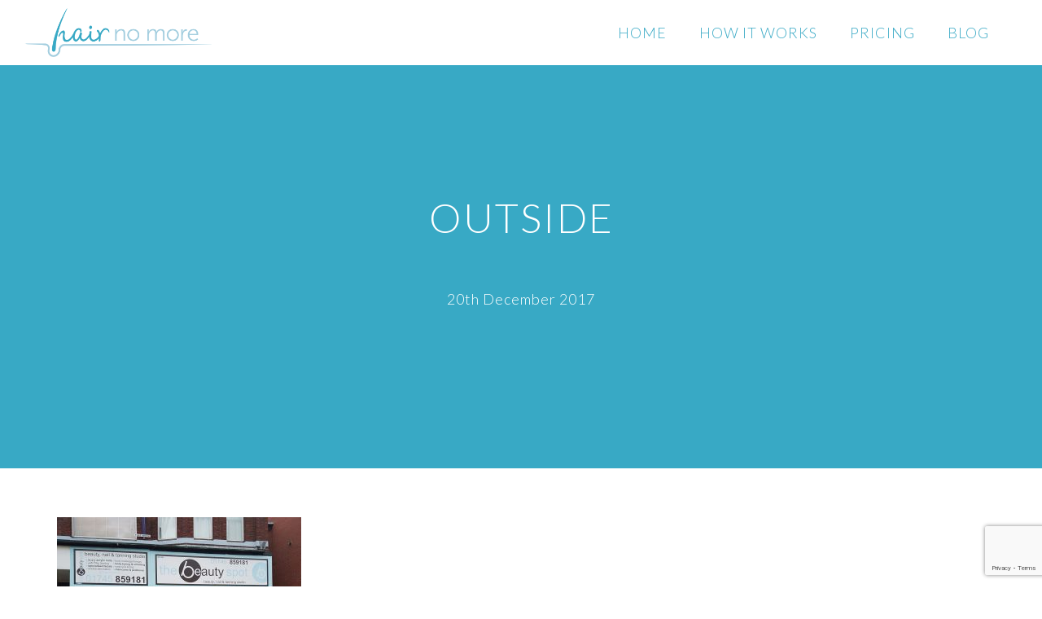

--- FILE ---
content_type: text/html; charset=UTF-8
request_url: https://hairnomore.net/salon/beauty-spot-prestatyn/outside/
body_size: 6243
content:







<!doctype html>
<html lang="en-GB">
  <head>
  <meta charset="utf-8">
  <meta http-equiv="x-ua-compatible" content="ie=edge">
  <meta name="viewport" content="width=device-width, initial-scale=1">
  <link rel="stylesheet" href="https://maxcdn.bootstrapcdn.com/font-awesome/4.6.1/css/font-awesome.min.css">
  <link href='https://fonts.googleapis.com/css?family=Libre+Baskerville:400,400italic,700' rel='stylesheet' type='text/css'>
  <link href='https://fonts.googleapis.com/css?family=Lato:400,300,300italic,400italic,700,900' rel='stylesheet' type='text/css'>
  <link href='https://fonts.googleapis.com/css?family=Caveat:400,700' rel='stylesheet' type='text/css'>
  <meta name='robots' content='index, follow, max-image-preview:large, max-snippet:-1, max-video-preview:-1' />
	<style>img:is([sizes="auto" i], [sizes^="auto," i]) { contain-intrinsic-size: 3000px 1500px }</style>
	
	<!-- This site is optimized with the Yoast SEO plugin v25.7 - https://yoast.com/wordpress/plugins/seo/ -->
	<title>outside - Hair No More</title>
	<link rel="canonical" href="https://hairnomore.net/salon/beauty-spot-prestatyn/outside/" />
	<meta property="og:locale" content="en_GB" />
	<meta property="og:type" content="article" />
	<meta property="og:title" content="outside - Hair No More" />
	<meta property="og:url" content="https://hairnomore.net/salon/beauty-spot-prestatyn/outside/" />
	<meta property="og:site_name" content="Hair No More" />
	<meta property="og:image" content="https://hairnomore.net/salon/beauty-spot-prestatyn/outside" />
	<meta property="og:image:width" content="900" />
	<meta property="og:image:height" content="675" />
	<meta property="og:image:type" content="image/jpeg" />
	<meta name="twitter:card" content="summary_large_image" />
	<meta name="twitter:site" content="@HairNoMoreUK" />
	<script type="application/ld+json" class="yoast-schema-graph">{"@context":"https://schema.org","@graph":[{"@type":"WebPage","@id":"https://hairnomore.net/salon/beauty-spot-prestatyn/outside/","url":"https://hairnomore.net/salon/beauty-spot-prestatyn/outside/","name":"outside - Hair No More","isPartOf":{"@id":"https://hairnomore.net/#website"},"primaryImageOfPage":{"@id":"https://hairnomore.net/salon/beauty-spot-prestatyn/outside/#primaryimage"},"image":{"@id":"https://hairnomore.net/salon/beauty-spot-prestatyn/outside/#primaryimage"},"thumbnailUrl":"https://hairnomore.net/wp-content/uploads/outside.jpg","datePublished":"2017-12-20T11:01:20+00:00","breadcrumb":{"@id":"https://hairnomore.net/salon/beauty-spot-prestatyn/outside/#breadcrumb"},"inLanguage":"en-GB","potentialAction":[{"@type":"ReadAction","target":["https://hairnomore.net/salon/beauty-spot-prestatyn/outside/"]}]},{"@type":"ImageObject","inLanguage":"en-GB","@id":"https://hairnomore.net/salon/beauty-spot-prestatyn/outside/#primaryimage","url":"https://hairnomore.net/wp-content/uploads/outside.jpg","contentUrl":"https://hairnomore.net/wp-content/uploads/outside.jpg","width":900,"height":675},{"@type":"BreadcrumbList","@id":"https://hairnomore.net/salon/beauty-spot-prestatyn/outside/#breadcrumb","itemListElement":[{"@type":"ListItem","position":1,"name":"Home","item":"https://hairnomore.net/"},{"@type":"ListItem","position":2,"name":"The Beauty Spot Prestatyn","item":"https://hairnomore.net/salon/beauty-spot-prestatyn/"},{"@type":"ListItem","position":3,"name":"outside"}]},{"@type":"WebSite","@id":"https://hairnomore.net/#website","url":"https://hairnomore.net/","name":"Hair No More","description":"","potentialAction":[{"@type":"SearchAction","target":{"@type":"EntryPoint","urlTemplate":"https://hairnomore.net/?s={search_term_string}"},"query-input":{"@type":"PropertyValueSpecification","valueRequired":true,"valueName":"search_term_string"}}],"inLanguage":"en-GB"}]}</script>
	<!-- / Yoast SEO plugin. -->


<link rel='dns-prefetch' href='//www.google.com' />
<link rel='dns-prefetch' href='//www.googletagmanager.com' />
<link rel='stylesheet' id='wp-block-library-css' href='https://hairnomore.net/wp-includes/css/dist/block-library/style.min.css' type='text/css' media='all' />
<style id='classic-theme-styles-inline-css' type='text/css'>
/*! This file is auto-generated */
.wp-block-button__link{color:#fff;background-color:#32373c;border-radius:9999px;box-shadow:none;text-decoration:none;padding:calc(.667em + 2px) calc(1.333em + 2px);font-size:1.125em}.wp-block-file__button{background:#32373c;color:#fff;text-decoration:none}
</style>
<style id='global-styles-inline-css' type='text/css'>
:root{--wp--preset--aspect-ratio--square: 1;--wp--preset--aspect-ratio--4-3: 4/3;--wp--preset--aspect-ratio--3-4: 3/4;--wp--preset--aspect-ratio--3-2: 3/2;--wp--preset--aspect-ratio--2-3: 2/3;--wp--preset--aspect-ratio--16-9: 16/9;--wp--preset--aspect-ratio--9-16: 9/16;--wp--preset--color--black: #000000;--wp--preset--color--cyan-bluish-gray: #abb8c3;--wp--preset--color--white: #ffffff;--wp--preset--color--pale-pink: #f78da7;--wp--preset--color--vivid-red: #cf2e2e;--wp--preset--color--luminous-vivid-orange: #ff6900;--wp--preset--color--luminous-vivid-amber: #fcb900;--wp--preset--color--light-green-cyan: #7bdcb5;--wp--preset--color--vivid-green-cyan: #00d084;--wp--preset--color--pale-cyan-blue: #8ed1fc;--wp--preset--color--vivid-cyan-blue: #0693e3;--wp--preset--color--vivid-purple: #9b51e0;--wp--preset--gradient--vivid-cyan-blue-to-vivid-purple: linear-gradient(135deg,rgba(6,147,227,1) 0%,rgb(155,81,224) 100%);--wp--preset--gradient--light-green-cyan-to-vivid-green-cyan: linear-gradient(135deg,rgb(122,220,180) 0%,rgb(0,208,130) 100%);--wp--preset--gradient--luminous-vivid-amber-to-luminous-vivid-orange: linear-gradient(135deg,rgba(252,185,0,1) 0%,rgba(255,105,0,1) 100%);--wp--preset--gradient--luminous-vivid-orange-to-vivid-red: linear-gradient(135deg,rgba(255,105,0,1) 0%,rgb(207,46,46) 100%);--wp--preset--gradient--very-light-gray-to-cyan-bluish-gray: linear-gradient(135deg,rgb(238,238,238) 0%,rgb(169,184,195) 100%);--wp--preset--gradient--cool-to-warm-spectrum: linear-gradient(135deg,rgb(74,234,220) 0%,rgb(151,120,209) 20%,rgb(207,42,186) 40%,rgb(238,44,130) 60%,rgb(251,105,98) 80%,rgb(254,248,76) 100%);--wp--preset--gradient--blush-light-purple: linear-gradient(135deg,rgb(255,206,236) 0%,rgb(152,150,240) 100%);--wp--preset--gradient--blush-bordeaux: linear-gradient(135deg,rgb(254,205,165) 0%,rgb(254,45,45) 50%,rgb(107,0,62) 100%);--wp--preset--gradient--luminous-dusk: linear-gradient(135deg,rgb(255,203,112) 0%,rgb(199,81,192) 50%,rgb(65,88,208) 100%);--wp--preset--gradient--pale-ocean: linear-gradient(135deg,rgb(255,245,203) 0%,rgb(182,227,212) 50%,rgb(51,167,181) 100%);--wp--preset--gradient--electric-grass: linear-gradient(135deg,rgb(202,248,128) 0%,rgb(113,206,126) 100%);--wp--preset--gradient--midnight: linear-gradient(135deg,rgb(2,3,129) 0%,rgb(40,116,252) 100%);--wp--preset--font-size--small: 13px;--wp--preset--font-size--medium: 20px;--wp--preset--font-size--large: 36px;--wp--preset--font-size--x-large: 42px;--wp--preset--spacing--20: 0.44rem;--wp--preset--spacing--30: 0.67rem;--wp--preset--spacing--40: 1rem;--wp--preset--spacing--50: 1.5rem;--wp--preset--spacing--60: 2.25rem;--wp--preset--spacing--70: 3.38rem;--wp--preset--spacing--80: 5.06rem;--wp--preset--shadow--natural: 6px 6px 9px rgba(0, 0, 0, 0.2);--wp--preset--shadow--deep: 12px 12px 50px rgba(0, 0, 0, 0.4);--wp--preset--shadow--sharp: 6px 6px 0px rgba(0, 0, 0, 0.2);--wp--preset--shadow--outlined: 6px 6px 0px -3px rgba(255, 255, 255, 1), 6px 6px rgba(0, 0, 0, 1);--wp--preset--shadow--crisp: 6px 6px 0px rgba(0, 0, 0, 1);}:where(.is-layout-flex){gap: 0.5em;}:where(.is-layout-grid){gap: 0.5em;}body .is-layout-flex{display: flex;}.is-layout-flex{flex-wrap: wrap;align-items: center;}.is-layout-flex > :is(*, div){margin: 0;}body .is-layout-grid{display: grid;}.is-layout-grid > :is(*, div){margin: 0;}:where(.wp-block-columns.is-layout-flex){gap: 2em;}:where(.wp-block-columns.is-layout-grid){gap: 2em;}:where(.wp-block-post-template.is-layout-flex){gap: 1.25em;}:where(.wp-block-post-template.is-layout-grid){gap: 1.25em;}.has-black-color{color: var(--wp--preset--color--black) !important;}.has-cyan-bluish-gray-color{color: var(--wp--preset--color--cyan-bluish-gray) !important;}.has-white-color{color: var(--wp--preset--color--white) !important;}.has-pale-pink-color{color: var(--wp--preset--color--pale-pink) !important;}.has-vivid-red-color{color: var(--wp--preset--color--vivid-red) !important;}.has-luminous-vivid-orange-color{color: var(--wp--preset--color--luminous-vivid-orange) !important;}.has-luminous-vivid-amber-color{color: var(--wp--preset--color--luminous-vivid-amber) !important;}.has-light-green-cyan-color{color: var(--wp--preset--color--light-green-cyan) !important;}.has-vivid-green-cyan-color{color: var(--wp--preset--color--vivid-green-cyan) !important;}.has-pale-cyan-blue-color{color: var(--wp--preset--color--pale-cyan-blue) !important;}.has-vivid-cyan-blue-color{color: var(--wp--preset--color--vivid-cyan-blue) !important;}.has-vivid-purple-color{color: var(--wp--preset--color--vivid-purple) !important;}.has-black-background-color{background-color: var(--wp--preset--color--black) !important;}.has-cyan-bluish-gray-background-color{background-color: var(--wp--preset--color--cyan-bluish-gray) !important;}.has-white-background-color{background-color: var(--wp--preset--color--white) !important;}.has-pale-pink-background-color{background-color: var(--wp--preset--color--pale-pink) !important;}.has-vivid-red-background-color{background-color: var(--wp--preset--color--vivid-red) !important;}.has-luminous-vivid-orange-background-color{background-color: var(--wp--preset--color--luminous-vivid-orange) !important;}.has-luminous-vivid-amber-background-color{background-color: var(--wp--preset--color--luminous-vivid-amber) !important;}.has-light-green-cyan-background-color{background-color: var(--wp--preset--color--light-green-cyan) !important;}.has-vivid-green-cyan-background-color{background-color: var(--wp--preset--color--vivid-green-cyan) !important;}.has-pale-cyan-blue-background-color{background-color: var(--wp--preset--color--pale-cyan-blue) !important;}.has-vivid-cyan-blue-background-color{background-color: var(--wp--preset--color--vivid-cyan-blue) !important;}.has-vivid-purple-background-color{background-color: var(--wp--preset--color--vivid-purple) !important;}.has-black-border-color{border-color: var(--wp--preset--color--black) !important;}.has-cyan-bluish-gray-border-color{border-color: var(--wp--preset--color--cyan-bluish-gray) !important;}.has-white-border-color{border-color: var(--wp--preset--color--white) !important;}.has-pale-pink-border-color{border-color: var(--wp--preset--color--pale-pink) !important;}.has-vivid-red-border-color{border-color: var(--wp--preset--color--vivid-red) !important;}.has-luminous-vivid-orange-border-color{border-color: var(--wp--preset--color--luminous-vivid-orange) !important;}.has-luminous-vivid-amber-border-color{border-color: var(--wp--preset--color--luminous-vivid-amber) !important;}.has-light-green-cyan-border-color{border-color: var(--wp--preset--color--light-green-cyan) !important;}.has-vivid-green-cyan-border-color{border-color: var(--wp--preset--color--vivid-green-cyan) !important;}.has-pale-cyan-blue-border-color{border-color: var(--wp--preset--color--pale-cyan-blue) !important;}.has-vivid-cyan-blue-border-color{border-color: var(--wp--preset--color--vivid-cyan-blue) !important;}.has-vivid-purple-border-color{border-color: var(--wp--preset--color--vivid-purple) !important;}.has-vivid-cyan-blue-to-vivid-purple-gradient-background{background: var(--wp--preset--gradient--vivid-cyan-blue-to-vivid-purple) !important;}.has-light-green-cyan-to-vivid-green-cyan-gradient-background{background: var(--wp--preset--gradient--light-green-cyan-to-vivid-green-cyan) !important;}.has-luminous-vivid-amber-to-luminous-vivid-orange-gradient-background{background: var(--wp--preset--gradient--luminous-vivid-amber-to-luminous-vivid-orange) !important;}.has-luminous-vivid-orange-to-vivid-red-gradient-background{background: var(--wp--preset--gradient--luminous-vivid-orange-to-vivid-red) !important;}.has-very-light-gray-to-cyan-bluish-gray-gradient-background{background: var(--wp--preset--gradient--very-light-gray-to-cyan-bluish-gray) !important;}.has-cool-to-warm-spectrum-gradient-background{background: var(--wp--preset--gradient--cool-to-warm-spectrum) !important;}.has-blush-light-purple-gradient-background{background: var(--wp--preset--gradient--blush-light-purple) !important;}.has-blush-bordeaux-gradient-background{background: var(--wp--preset--gradient--blush-bordeaux) !important;}.has-luminous-dusk-gradient-background{background: var(--wp--preset--gradient--luminous-dusk) !important;}.has-pale-ocean-gradient-background{background: var(--wp--preset--gradient--pale-ocean) !important;}.has-electric-grass-gradient-background{background: var(--wp--preset--gradient--electric-grass) !important;}.has-midnight-gradient-background{background: var(--wp--preset--gradient--midnight) !important;}.has-small-font-size{font-size: var(--wp--preset--font-size--small) !important;}.has-medium-font-size{font-size: var(--wp--preset--font-size--medium) !important;}.has-large-font-size{font-size: var(--wp--preset--font-size--large) !important;}.has-x-large-font-size{font-size: var(--wp--preset--font-size--x-large) !important;}
:where(.wp-block-post-template.is-layout-flex){gap: 1.25em;}:where(.wp-block-post-template.is-layout-grid){gap: 1.25em;}
:where(.wp-block-columns.is-layout-flex){gap: 2em;}:where(.wp-block-columns.is-layout-grid){gap: 2em;}
:root :where(.wp-block-pullquote){font-size: 1.5em;line-height: 1.6;}
</style>
<link rel='stylesheet' id='social-board-css' href='https://hairnomore.net/wp-content/plugins/social-board/public/css/styles.css' type='text/css' media='all' />
<link rel='stylesheet' id='sage/css-css' href='https://hairnomore.net/wp-content/themes/blowmedia/dist/styles/main.css' type='text/css' media='all' />

<!-- Google tag (gtag.js) snippet added by Site Kit -->
<!-- Google Analytics snippet added by Site Kit -->
<script type="text/javascript" src="https://www.googletagmanager.com/gtag/js?id=GT-T5MHKT7" id="google_gtagjs-js" async></script>
<script type="text/javascript" id="google_gtagjs-js-after">
/* <![CDATA[ */
window.dataLayer = window.dataLayer || [];function gtag(){dataLayer.push(arguments);}
gtag("set","linker",{"domains":["hairnomore.net"]});
gtag("js", new Date());
gtag("set", "developer_id.dZTNiMT", true);
gtag("config", "GT-T5MHKT7", {"googlesitekit_post_type":"attachment"});
/* ]]> */
</script>
<script type="text/javascript" src="https://hairnomore.net/wp-includes/js/jquery/jquery.min.js" id="jquery-core-js"></script>
<script type="text/javascript" src="https://hairnomore.net/wp-includes/js/jquery/jquery-migrate.min.js" id="jquery-migrate-js"></script>
<link rel="https://api.w.org/" href="https://hairnomore.net/wp-json/" /><link rel="alternate" title="JSON" type="application/json" href="https://hairnomore.net/wp-json/wp/v2/media/31222" /><link rel='shortlink' href='https://hairnomore.net/?p=31222' />
<link rel="alternate" title="oEmbed (JSON)" type="application/json+oembed" href="https://hairnomore.net/wp-json/oembed/1.0/embed?url=https%3A%2F%2Fhairnomore.net%2Fsalon%2Fbeauty-spot-prestatyn%2Foutside%2F" />
<link rel="alternate" title="oEmbed (XML)" type="text/xml+oembed" href="https://hairnomore.net/wp-json/oembed/1.0/embed?url=https%3A%2F%2Fhairnomore.net%2Fsalon%2Fbeauty-spot-prestatyn%2Foutside%2F&#038;format=xml" />
<meta name="generator" content="Site Kit by Google 1.170.0" />
  <link rel="shortcut icon" href="/favicon.ico" type="image/x-icon">
  <link rel="icon" href="/favicon.ico" type="image/x-icon">

    
</head>
  <body class="attachment wp-singular attachment-template-default single single-attachment postid-31222 attachmentid-31222 attachment-jpeg wp-theme-blowmedia outside sidebar-primary">
    <!--[if IE]>
      <div class="alert alert-warning">
        You are using an <strong>outdated</strong> browser. Please <a href="http://browsehappy.com/">upgrade your browser</a> to improve your experience.      </div>
    <![endif]-->

<div id="main">

    <header id="main-header" class="clearfix">
    <a class="brand" href="https://hairnomore.net/"><img src="https://hairnomore.net/wp-content/themes/blowmedia/dist/images/hair-no-more-logo.png" alt="Hair No More Logo" /></a>
    
    <button type="button" class="navbar-toggle main-nav-toggle" data-toggle="collapse" data-target="#main-nav">
    <span>toggle menu</span>
    </button>

    <nav class="main-nav">
      <div class="collapse navbar-collapse" id="main-nav">
        <ul id="menu-main-nav" class="nav sm sm-clean"><li id="menu-item-1676" class="menu-item menu-item-type-post_type menu-item-object-page menu-item-home menu-item-1676"><a href="https://hairnomore.net/">Home</a></li>
<li id="menu-item-908" class="menu-item menu-item-type-post_type menu-item-object-page menu-item-908"><a href="https://hairnomore.net/how-it-works/">How It Works</a></li>
<li id="menu-item-123" class="menu-item menu-item-type-post_type menu-item-object-page menu-item-123"><a href="https://hairnomore.net/pricing/">Pricing</a></li>
<li id="menu-item-120" class="hide menu-item menu-item-type-post_type menu-item-object-page menu-item-120"><a href="https://hairnomore.net/find-a-salon/">Find A Salon</a></li>
<li id="menu-item-44063" class="menu-item menu-item-type-post_type menu-item-object-page current_page_parent menu-item-44063"><a href="https://hairnomore.net/blog/">Blog</a></li>
</ul>      </div>
    </nav>
</header>
    <div class="wrap" role="document" id="cont">
        <main>
          <div class="page-banner">
    <div class="container">
        <div class="standard-page">
            <h1>
                outside
            </h1>
            <p><!--<time class="updated" datetime="2017-12-20T11:01:20+00:00">20th December 2017</time>
<p class="byline author vcard">By <a href="https://hairnomore.net/author/admin/" rel="author" class="fn">admin</a></p>-->

<time class="updated" datetime="2017-12-20T11:01:20+00:00">20th December 2017</time>
<br/><br/>

</p>
        </div>
    </div>
</div>
<div class="standard-page-content text-left spacer">
    <div class="container">
        <p class="attachment"><a href='https://hairnomore.net/wp-content/uploads/outside.jpg'><img fetchpriority="high" decoding="async" width="300" height="225" src="https://hairnomore.net/wp-content/uploads/outside-300x225.jpg" class="attachment-medium size-medium" alt="" srcset="https://hairnomore.net/wp-content/uploads/outside-300x225.jpg 300w, https://hairnomore.net/wp-content/uploads/outside.jpg 900w" sizes="(max-width: 300px) 100vw, 300px" /></a></p>
 </div>
</div>
        </main><!-- /.main -->
                  <aside class="sidebar">
                      </aside><!-- /.sidebar -->
            </div><!-- /.wrap -->
    




<footer id="footer">
<div class="container">
  <div class="row">

  <div class="col-md-5">






    




    <p>Utilising the latest evolution in Laser &amp; IPL technologies, SHR is the latest method for the removal of unwanted hair, superfast, safe and pain free!</p>
    
    <img src="https://hairnomore.net/wp-content/themes/blowmedia/assets/images/smart-diode.png" alt="SMARTDiode" style="margin-top: 50px;" />


  </div>
  <div class="col-md-3 col-md-offset-1">
   <!-- <a href="http://www.abtinsurance.co.uk/">  <img src="http://www.abtinsurance.co.uk/images/logo.png" /></a>-->

   <h4>Links</h4>


<ul>
<li class="menu-item menu-item-type-post_type menu-item-object-page menu-item-120"><a href="https://hairnomore.net">Home</a></li>
<li class="menu-item menu-item-type-post_type menu-item-object-page menu-item-120"><a href="https://hairnomore.net/find-a-salon/">Find A Salon</a></li>
<li class="menu-item menu-item-type-post_type menu-item-object-page menu-item-908"><a href="https://hairnomore.net/how-it-works/">How It Works</a></li>
<li class="menu-item menu-item-type-post_type menu-item-object-page menu-item-123"><a href="https://hairnomore.net/pricing/">Pricing</a></li>
<li class="menu-item menu-item-type-post_type menu-item-object-page menu-item-123"><a href="https://hairnomore.net/pricing/">Book Now</a></li>
</ul> 



  </div>
  <div class="col-md-3">


   <h4>Salons</h4>

<ul>
<li class="menu-item menu-item-type-post_type menu-item-object-page menu-item-123"><a href="https://hairnomore.net/salon-partnership-program/">Partnerships</a></li>
<li class="menu-item menu-item-type-post_type menu-item-object-page menu-item-123"><a href="https://hairnomore.net/contact">Contact</a></li>


<li class="menu-item menu-item-type-post_type menu-item-object-page menu-item-716">
  <a href="https://hairnomore.net/salon-dashboard/">Salon Login</a>
   </li>

  </ul>



  </div>
  </div>
    </div>
</footer>



<div class="social-footer">
<div class="container">


  <ul id="social-nav">
          <li><a href="https://twitter.com/HairNoMoreUK" class="tw" target="_blank"><i class="fa fa-twitter"></i></a></li>
          <li><a href="https://www.instagram.com/HairNoMoreUK/" class="ig" target="_blank"><i class="fa fa-instagram"></i></a></li>
          <li><a href="https://www.facebook.com/HairNoMoreHQ/" class="fb" target="_blank"><i class="fa fa-facebook"></i></a></li>
        </ul>

  </div>
  </div>



<div class="sub-footer">
<div class="container">
<div class="row text-center">
<div class="col-md-4">
 <p> © Hair No More 2026  </p>
  </div>
  <div class="col-md-4 ">
  <p> <a href="https://hairnomore.net/terms-conditions">Terms &amp; Conditions</a>  <span>•</span>  <a href="https://hairnomore.net/privacy-policy">Privacy Policy</a> </p>
  </div>
  <div class="col-md-4">
  <p>Designed &amp; Built by <a href="https://www.blowmedia.co.uk">blowmedia</a></p>
  </div>
  </div>
  </div>
  </div>




<script type="speculationrules">
{"prefetch":[{"source":"document","where":{"and":[{"href_matches":"\/*"},{"not":{"href_matches":["\/wp-*.php","\/wp-admin\/*","\/wp-content\/uploads\/*","\/wp-content\/*","\/wp-content\/plugins\/*","\/wp-content\/themes\/blowmedia\/*","\/*\\?(.+)"]}},{"not":{"selector_matches":"a[rel~=\"nofollow\"]"}},{"not":{"selector_matches":".no-prefetch, .no-prefetch a"}}]},"eagerness":"conservative"}]}
</script>
<script type="text/javascript" id="gforms_recaptcha_recaptcha-js-extra">
/* <![CDATA[ */
var gforms_recaptcha_recaptcha_strings = {"nonce":"d690b91843","disconnect":"Disconnecting","change_connection_type":"Resetting","spinner":"https:\/\/hairnomore.net\/wp-content\/plugins\/gravityforms\/images\/spinner.svg","connection_type":"classic","disable_badge":"","change_connection_type_title":"Change Connection Type","change_connection_type_message":"Changing the connection type will delete your current settings.  Do you want to proceed?","disconnect_title":"Disconnect","disconnect_message":"Disconnecting from reCAPTCHA will delete your current settings.  Do you want to proceed?","site_key":"6LeaYaggAAAAAL0lHhbYeh1eMdlUBn93jPr6dXWl"};
/* ]]> */
</script>
<script type="text/javascript" src="https://www.google.com/recaptcha/api.js?render=6LeaYaggAAAAAL0lHhbYeh1eMdlUBn93jPr6dXWl" id="gforms_recaptcha_recaptcha-js" defer="defer" data-wp-strategy="defer"></script>
<script type="text/javascript" src="https://hairnomore.net/wp-content/plugins/gravityformsrecaptcha/js/frontend.min.js" id="gforms_recaptcha_frontend-js" defer="defer" data-wp-strategy="defer"></script>
<script type="text/javascript" src="https://hairnomore.net/wp-content/themes/blowmedia/dist/scripts/main.js" id="sage/js-js"></script>
<script type="text/javascript" src="https://hairnomore.net/wp-content/plugins/social-board/public/js/sb-utils.js" id="sb-utils-js"></script>









<script>

jQuery('#home-how-it-works .split-bg').backstretch([

      "https://hairnomore.net/wp-content/uploads/hnm-bg-2.jpg",
      "https://hairnomore.net/wp-content/uploads/home-banner6.jpg",
      
       "https://hairnomore.net/wp-content/uploads/home-banner-7.jpg",
      "https://hairnomore.net/wp-content/uploads/hnm-bg-3.jpg",
      "https://hairnomore.net/wp-content/uploads/home-banner-8.jpg",
      "https://hairnomore.net/wp-content/uploads/hnm-bg-4.jpg",
      "https://hairnomore.net/wp-content/uploads/home-banner-9.jpg",
      "https://hairnomore.net/wp-content/uploads/hnm-bg-1.jpg",
      
      
  ], {duration: 3000, fade: 750});



setTimeout(function(){ 

jQuery('#home-pricing .split-bg').backstretch([

      "https://hairnomore.net/wp-content/uploads/hnm-bg-3.jpg",
      "https://hairnomore.net/wp-content/uploads/home-banner-8.jpg",
      "https://hairnomore.net/wp-content/uploads/hnm-bg-4.jpg",
      "https://hairnomore.net/wp-content/uploads/home-banner-9.jpg",
     "https://hairnomore.net/wp-content/uploads/hnm-bg-1.jpg",
      "https://hairnomore.net/wp-content/uploads/home-banner6.jpg",
      "https://hairnomore.net/wp-content/uploads/hnm-bg-2.jpg",
       "https://hairnomore.net/wp-content/uploads/home-banner-7.jpg",
      
      
      
  ], {duration: 3000, fade: 750});

 }, 1500);



jQuery('#home-faq .split-bg').backstretch([

      "https://hairnomore.net/wp-content/uploads/hnm-bg-2.jpg",
       "https://hairnomore.net/wp-content/uploads/home-banner-7.jpg",
      "https://hairnomore.net/wp-content/uploads/hnm-bg-3.jpg",
      "https://hairnomore.net/wp-content/uploads/home-banner-8.jpg",
     "https://hairnomore.net/wp-content/uploads/hnm-bg-1.jpg",
      "https://hairnomore.net/wp-content/uploads/home-banner6.jpg",
      "https://hairnomore.net/wp-content/uploads/hnm-bg-4.jpg",
      "https://hairnomore.net/wp-content/uploads/home-banner-9.jpg",
      
      
  ], {duration: 2500, fade: 750});



jQuery('.partner-banner2').backstretch([

      "https://hairnomore.net/wp-content/uploads/hnm-bg-2.jpg",
       "https://hairnomore.net/wp-content/uploads/home-banner-7.jpg",
      "https://hairnomore.net/wp-content/uploads/hnm-bg-3.jpg",
      "https://hairnomore.net/wp-content/uploads/home-banner-8.jpg",
     "https://hairnomore.net/wp-content/uploads/hnm-bg-1.jpg",
      "https://hairnomore.net/wp-content/uploads/home-banner6.jpg",
      "https://hairnomore.net/wp-content/uploads/hnm-bg-4.jpg",
      "https://hairnomore.net/wp-content/uploads/home-banner-9.jpg",
      
      
  ], {duration: 2500, fade: 750});








(function($) {
$("#card").flip({
  trigger: 'manual',
  reverse: true
});

var fcount = 0;
var bcount = 0;

function flipper(){
  
  $("#card").flip('toggle');
  var flip = $("#card").data("flip-model");

  if(flip.isFlipped == false){

    fcount++;

    if(fcount %2 ==0){


      setTimeout(function() {
      $("#card .back img").attr('src', "https://hairnomore.net/wp-content/uploads/hnm-roundal-2.png");
    }, 1000);


      
    } else{

       setTimeout(function() {
      $("#card .back img").attr('src', "https://hairnomore.net/wp-content/uploads/hnm-roundal-3.png");
      }, 1000);
    }
    


  }



 if(flip.isFlipped == true){

    bcount++;

    if(bcount %2 ==0){


      setTimeout(function() {
      $("#card .front img").attr('src', "https://hairnomore.net/wp-content/uploads/hnm-roundal-1.png");
    }, 1000);


      
    } else{

       setTimeout(function() {
         
      $("#card .front img").attr('src', "https://hairnomore.net/wp-content/uploads/hnm-roundal-4.png");
      }, 1000);
    }
    


  }







}



// $("#card").on('click', function(){
//  flipper();
// });




setTimeout(function next() {

    flipper();

    // Have the function set another timeout to call itself later.
    setTimeout(next, 3000);

}, 3000);






})(jQuery);



  </script>


  </div>
  </body>
</html>





--- FILE ---
content_type: text/html; charset=utf-8
request_url: https://www.google.com/recaptcha/api2/anchor?ar=1&k=6LeaYaggAAAAAL0lHhbYeh1eMdlUBn93jPr6dXWl&co=aHR0cHM6Ly9oYWlybm9tb3JlLm5ldDo0NDM.&hl=en&v=PoyoqOPhxBO7pBk68S4YbpHZ&size=invisible&anchor-ms=20000&execute-ms=30000&cb=m2n2r2rq0hn1
body_size: 48772
content:
<!DOCTYPE HTML><html dir="ltr" lang="en"><head><meta http-equiv="Content-Type" content="text/html; charset=UTF-8">
<meta http-equiv="X-UA-Compatible" content="IE=edge">
<title>reCAPTCHA</title>
<style type="text/css">
/* cyrillic-ext */
@font-face {
  font-family: 'Roboto';
  font-style: normal;
  font-weight: 400;
  font-stretch: 100%;
  src: url(//fonts.gstatic.com/s/roboto/v48/KFO7CnqEu92Fr1ME7kSn66aGLdTylUAMa3GUBHMdazTgWw.woff2) format('woff2');
  unicode-range: U+0460-052F, U+1C80-1C8A, U+20B4, U+2DE0-2DFF, U+A640-A69F, U+FE2E-FE2F;
}
/* cyrillic */
@font-face {
  font-family: 'Roboto';
  font-style: normal;
  font-weight: 400;
  font-stretch: 100%;
  src: url(//fonts.gstatic.com/s/roboto/v48/KFO7CnqEu92Fr1ME7kSn66aGLdTylUAMa3iUBHMdazTgWw.woff2) format('woff2');
  unicode-range: U+0301, U+0400-045F, U+0490-0491, U+04B0-04B1, U+2116;
}
/* greek-ext */
@font-face {
  font-family: 'Roboto';
  font-style: normal;
  font-weight: 400;
  font-stretch: 100%;
  src: url(//fonts.gstatic.com/s/roboto/v48/KFO7CnqEu92Fr1ME7kSn66aGLdTylUAMa3CUBHMdazTgWw.woff2) format('woff2');
  unicode-range: U+1F00-1FFF;
}
/* greek */
@font-face {
  font-family: 'Roboto';
  font-style: normal;
  font-weight: 400;
  font-stretch: 100%;
  src: url(//fonts.gstatic.com/s/roboto/v48/KFO7CnqEu92Fr1ME7kSn66aGLdTylUAMa3-UBHMdazTgWw.woff2) format('woff2');
  unicode-range: U+0370-0377, U+037A-037F, U+0384-038A, U+038C, U+038E-03A1, U+03A3-03FF;
}
/* math */
@font-face {
  font-family: 'Roboto';
  font-style: normal;
  font-weight: 400;
  font-stretch: 100%;
  src: url(//fonts.gstatic.com/s/roboto/v48/KFO7CnqEu92Fr1ME7kSn66aGLdTylUAMawCUBHMdazTgWw.woff2) format('woff2');
  unicode-range: U+0302-0303, U+0305, U+0307-0308, U+0310, U+0312, U+0315, U+031A, U+0326-0327, U+032C, U+032F-0330, U+0332-0333, U+0338, U+033A, U+0346, U+034D, U+0391-03A1, U+03A3-03A9, U+03B1-03C9, U+03D1, U+03D5-03D6, U+03F0-03F1, U+03F4-03F5, U+2016-2017, U+2034-2038, U+203C, U+2040, U+2043, U+2047, U+2050, U+2057, U+205F, U+2070-2071, U+2074-208E, U+2090-209C, U+20D0-20DC, U+20E1, U+20E5-20EF, U+2100-2112, U+2114-2115, U+2117-2121, U+2123-214F, U+2190, U+2192, U+2194-21AE, U+21B0-21E5, U+21F1-21F2, U+21F4-2211, U+2213-2214, U+2216-22FF, U+2308-230B, U+2310, U+2319, U+231C-2321, U+2336-237A, U+237C, U+2395, U+239B-23B7, U+23D0, U+23DC-23E1, U+2474-2475, U+25AF, U+25B3, U+25B7, U+25BD, U+25C1, U+25CA, U+25CC, U+25FB, U+266D-266F, U+27C0-27FF, U+2900-2AFF, U+2B0E-2B11, U+2B30-2B4C, U+2BFE, U+3030, U+FF5B, U+FF5D, U+1D400-1D7FF, U+1EE00-1EEFF;
}
/* symbols */
@font-face {
  font-family: 'Roboto';
  font-style: normal;
  font-weight: 400;
  font-stretch: 100%;
  src: url(//fonts.gstatic.com/s/roboto/v48/KFO7CnqEu92Fr1ME7kSn66aGLdTylUAMaxKUBHMdazTgWw.woff2) format('woff2');
  unicode-range: U+0001-000C, U+000E-001F, U+007F-009F, U+20DD-20E0, U+20E2-20E4, U+2150-218F, U+2190, U+2192, U+2194-2199, U+21AF, U+21E6-21F0, U+21F3, U+2218-2219, U+2299, U+22C4-22C6, U+2300-243F, U+2440-244A, U+2460-24FF, U+25A0-27BF, U+2800-28FF, U+2921-2922, U+2981, U+29BF, U+29EB, U+2B00-2BFF, U+4DC0-4DFF, U+FFF9-FFFB, U+10140-1018E, U+10190-1019C, U+101A0, U+101D0-101FD, U+102E0-102FB, U+10E60-10E7E, U+1D2C0-1D2D3, U+1D2E0-1D37F, U+1F000-1F0FF, U+1F100-1F1AD, U+1F1E6-1F1FF, U+1F30D-1F30F, U+1F315, U+1F31C, U+1F31E, U+1F320-1F32C, U+1F336, U+1F378, U+1F37D, U+1F382, U+1F393-1F39F, U+1F3A7-1F3A8, U+1F3AC-1F3AF, U+1F3C2, U+1F3C4-1F3C6, U+1F3CA-1F3CE, U+1F3D4-1F3E0, U+1F3ED, U+1F3F1-1F3F3, U+1F3F5-1F3F7, U+1F408, U+1F415, U+1F41F, U+1F426, U+1F43F, U+1F441-1F442, U+1F444, U+1F446-1F449, U+1F44C-1F44E, U+1F453, U+1F46A, U+1F47D, U+1F4A3, U+1F4B0, U+1F4B3, U+1F4B9, U+1F4BB, U+1F4BF, U+1F4C8-1F4CB, U+1F4D6, U+1F4DA, U+1F4DF, U+1F4E3-1F4E6, U+1F4EA-1F4ED, U+1F4F7, U+1F4F9-1F4FB, U+1F4FD-1F4FE, U+1F503, U+1F507-1F50B, U+1F50D, U+1F512-1F513, U+1F53E-1F54A, U+1F54F-1F5FA, U+1F610, U+1F650-1F67F, U+1F687, U+1F68D, U+1F691, U+1F694, U+1F698, U+1F6AD, U+1F6B2, U+1F6B9-1F6BA, U+1F6BC, U+1F6C6-1F6CF, U+1F6D3-1F6D7, U+1F6E0-1F6EA, U+1F6F0-1F6F3, U+1F6F7-1F6FC, U+1F700-1F7FF, U+1F800-1F80B, U+1F810-1F847, U+1F850-1F859, U+1F860-1F887, U+1F890-1F8AD, U+1F8B0-1F8BB, U+1F8C0-1F8C1, U+1F900-1F90B, U+1F93B, U+1F946, U+1F984, U+1F996, U+1F9E9, U+1FA00-1FA6F, U+1FA70-1FA7C, U+1FA80-1FA89, U+1FA8F-1FAC6, U+1FACE-1FADC, U+1FADF-1FAE9, U+1FAF0-1FAF8, U+1FB00-1FBFF;
}
/* vietnamese */
@font-face {
  font-family: 'Roboto';
  font-style: normal;
  font-weight: 400;
  font-stretch: 100%;
  src: url(//fonts.gstatic.com/s/roboto/v48/KFO7CnqEu92Fr1ME7kSn66aGLdTylUAMa3OUBHMdazTgWw.woff2) format('woff2');
  unicode-range: U+0102-0103, U+0110-0111, U+0128-0129, U+0168-0169, U+01A0-01A1, U+01AF-01B0, U+0300-0301, U+0303-0304, U+0308-0309, U+0323, U+0329, U+1EA0-1EF9, U+20AB;
}
/* latin-ext */
@font-face {
  font-family: 'Roboto';
  font-style: normal;
  font-weight: 400;
  font-stretch: 100%;
  src: url(//fonts.gstatic.com/s/roboto/v48/KFO7CnqEu92Fr1ME7kSn66aGLdTylUAMa3KUBHMdazTgWw.woff2) format('woff2');
  unicode-range: U+0100-02BA, U+02BD-02C5, U+02C7-02CC, U+02CE-02D7, U+02DD-02FF, U+0304, U+0308, U+0329, U+1D00-1DBF, U+1E00-1E9F, U+1EF2-1EFF, U+2020, U+20A0-20AB, U+20AD-20C0, U+2113, U+2C60-2C7F, U+A720-A7FF;
}
/* latin */
@font-face {
  font-family: 'Roboto';
  font-style: normal;
  font-weight: 400;
  font-stretch: 100%;
  src: url(//fonts.gstatic.com/s/roboto/v48/KFO7CnqEu92Fr1ME7kSn66aGLdTylUAMa3yUBHMdazQ.woff2) format('woff2');
  unicode-range: U+0000-00FF, U+0131, U+0152-0153, U+02BB-02BC, U+02C6, U+02DA, U+02DC, U+0304, U+0308, U+0329, U+2000-206F, U+20AC, U+2122, U+2191, U+2193, U+2212, U+2215, U+FEFF, U+FFFD;
}
/* cyrillic-ext */
@font-face {
  font-family: 'Roboto';
  font-style: normal;
  font-weight: 500;
  font-stretch: 100%;
  src: url(//fonts.gstatic.com/s/roboto/v48/KFO7CnqEu92Fr1ME7kSn66aGLdTylUAMa3GUBHMdazTgWw.woff2) format('woff2');
  unicode-range: U+0460-052F, U+1C80-1C8A, U+20B4, U+2DE0-2DFF, U+A640-A69F, U+FE2E-FE2F;
}
/* cyrillic */
@font-face {
  font-family: 'Roboto';
  font-style: normal;
  font-weight: 500;
  font-stretch: 100%;
  src: url(//fonts.gstatic.com/s/roboto/v48/KFO7CnqEu92Fr1ME7kSn66aGLdTylUAMa3iUBHMdazTgWw.woff2) format('woff2');
  unicode-range: U+0301, U+0400-045F, U+0490-0491, U+04B0-04B1, U+2116;
}
/* greek-ext */
@font-face {
  font-family: 'Roboto';
  font-style: normal;
  font-weight: 500;
  font-stretch: 100%;
  src: url(//fonts.gstatic.com/s/roboto/v48/KFO7CnqEu92Fr1ME7kSn66aGLdTylUAMa3CUBHMdazTgWw.woff2) format('woff2');
  unicode-range: U+1F00-1FFF;
}
/* greek */
@font-face {
  font-family: 'Roboto';
  font-style: normal;
  font-weight: 500;
  font-stretch: 100%;
  src: url(//fonts.gstatic.com/s/roboto/v48/KFO7CnqEu92Fr1ME7kSn66aGLdTylUAMa3-UBHMdazTgWw.woff2) format('woff2');
  unicode-range: U+0370-0377, U+037A-037F, U+0384-038A, U+038C, U+038E-03A1, U+03A3-03FF;
}
/* math */
@font-face {
  font-family: 'Roboto';
  font-style: normal;
  font-weight: 500;
  font-stretch: 100%;
  src: url(//fonts.gstatic.com/s/roboto/v48/KFO7CnqEu92Fr1ME7kSn66aGLdTylUAMawCUBHMdazTgWw.woff2) format('woff2');
  unicode-range: U+0302-0303, U+0305, U+0307-0308, U+0310, U+0312, U+0315, U+031A, U+0326-0327, U+032C, U+032F-0330, U+0332-0333, U+0338, U+033A, U+0346, U+034D, U+0391-03A1, U+03A3-03A9, U+03B1-03C9, U+03D1, U+03D5-03D6, U+03F0-03F1, U+03F4-03F5, U+2016-2017, U+2034-2038, U+203C, U+2040, U+2043, U+2047, U+2050, U+2057, U+205F, U+2070-2071, U+2074-208E, U+2090-209C, U+20D0-20DC, U+20E1, U+20E5-20EF, U+2100-2112, U+2114-2115, U+2117-2121, U+2123-214F, U+2190, U+2192, U+2194-21AE, U+21B0-21E5, U+21F1-21F2, U+21F4-2211, U+2213-2214, U+2216-22FF, U+2308-230B, U+2310, U+2319, U+231C-2321, U+2336-237A, U+237C, U+2395, U+239B-23B7, U+23D0, U+23DC-23E1, U+2474-2475, U+25AF, U+25B3, U+25B7, U+25BD, U+25C1, U+25CA, U+25CC, U+25FB, U+266D-266F, U+27C0-27FF, U+2900-2AFF, U+2B0E-2B11, U+2B30-2B4C, U+2BFE, U+3030, U+FF5B, U+FF5D, U+1D400-1D7FF, U+1EE00-1EEFF;
}
/* symbols */
@font-face {
  font-family: 'Roboto';
  font-style: normal;
  font-weight: 500;
  font-stretch: 100%;
  src: url(//fonts.gstatic.com/s/roboto/v48/KFO7CnqEu92Fr1ME7kSn66aGLdTylUAMaxKUBHMdazTgWw.woff2) format('woff2');
  unicode-range: U+0001-000C, U+000E-001F, U+007F-009F, U+20DD-20E0, U+20E2-20E4, U+2150-218F, U+2190, U+2192, U+2194-2199, U+21AF, U+21E6-21F0, U+21F3, U+2218-2219, U+2299, U+22C4-22C6, U+2300-243F, U+2440-244A, U+2460-24FF, U+25A0-27BF, U+2800-28FF, U+2921-2922, U+2981, U+29BF, U+29EB, U+2B00-2BFF, U+4DC0-4DFF, U+FFF9-FFFB, U+10140-1018E, U+10190-1019C, U+101A0, U+101D0-101FD, U+102E0-102FB, U+10E60-10E7E, U+1D2C0-1D2D3, U+1D2E0-1D37F, U+1F000-1F0FF, U+1F100-1F1AD, U+1F1E6-1F1FF, U+1F30D-1F30F, U+1F315, U+1F31C, U+1F31E, U+1F320-1F32C, U+1F336, U+1F378, U+1F37D, U+1F382, U+1F393-1F39F, U+1F3A7-1F3A8, U+1F3AC-1F3AF, U+1F3C2, U+1F3C4-1F3C6, U+1F3CA-1F3CE, U+1F3D4-1F3E0, U+1F3ED, U+1F3F1-1F3F3, U+1F3F5-1F3F7, U+1F408, U+1F415, U+1F41F, U+1F426, U+1F43F, U+1F441-1F442, U+1F444, U+1F446-1F449, U+1F44C-1F44E, U+1F453, U+1F46A, U+1F47D, U+1F4A3, U+1F4B0, U+1F4B3, U+1F4B9, U+1F4BB, U+1F4BF, U+1F4C8-1F4CB, U+1F4D6, U+1F4DA, U+1F4DF, U+1F4E3-1F4E6, U+1F4EA-1F4ED, U+1F4F7, U+1F4F9-1F4FB, U+1F4FD-1F4FE, U+1F503, U+1F507-1F50B, U+1F50D, U+1F512-1F513, U+1F53E-1F54A, U+1F54F-1F5FA, U+1F610, U+1F650-1F67F, U+1F687, U+1F68D, U+1F691, U+1F694, U+1F698, U+1F6AD, U+1F6B2, U+1F6B9-1F6BA, U+1F6BC, U+1F6C6-1F6CF, U+1F6D3-1F6D7, U+1F6E0-1F6EA, U+1F6F0-1F6F3, U+1F6F7-1F6FC, U+1F700-1F7FF, U+1F800-1F80B, U+1F810-1F847, U+1F850-1F859, U+1F860-1F887, U+1F890-1F8AD, U+1F8B0-1F8BB, U+1F8C0-1F8C1, U+1F900-1F90B, U+1F93B, U+1F946, U+1F984, U+1F996, U+1F9E9, U+1FA00-1FA6F, U+1FA70-1FA7C, U+1FA80-1FA89, U+1FA8F-1FAC6, U+1FACE-1FADC, U+1FADF-1FAE9, U+1FAF0-1FAF8, U+1FB00-1FBFF;
}
/* vietnamese */
@font-face {
  font-family: 'Roboto';
  font-style: normal;
  font-weight: 500;
  font-stretch: 100%;
  src: url(//fonts.gstatic.com/s/roboto/v48/KFO7CnqEu92Fr1ME7kSn66aGLdTylUAMa3OUBHMdazTgWw.woff2) format('woff2');
  unicode-range: U+0102-0103, U+0110-0111, U+0128-0129, U+0168-0169, U+01A0-01A1, U+01AF-01B0, U+0300-0301, U+0303-0304, U+0308-0309, U+0323, U+0329, U+1EA0-1EF9, U+20AB;
}
/* latin-ext */
@font-face {
  font-family: 'Roboto';
  font-style: normal;
  font-weight: 500;
  font-stretch: 100%;
  src: url(//fonts.gstatic.com/s/roboto/v48/KFO7CnqEu92Fr1ME7kSn66aGLdTylUAMa3KUBHMdazTgWw.woff2) format('woff2');
  unicode-range: U+0100-02BA, U+02BD-02C5, U+02C7-02CC, U+02CE-02D7, U+02DD-02FF, U+0304, U+0308, U+0329, U+1D00-1DBF, U+1E00-1E9F, U+1EF2-1EFF, U+2020, U+20A0-20AB, U+20AD-20C0, U+2113, U+2C60-2C7F, U+A720-A7FF;
}
/* latin */
@font-face {
  font-family: 'Roboto';
  font-style: normal;
  font-weight: 500;
  font-stretch: 100%;
  src: url(//fonts.gstatic.com/s/roboto/v48/KFO7CnqEu92Fr1ME7kSn66aGLdTylUAMa3yUBHMdazQ.woff2) format('woff2');
  unicode-range: U+0000-00FF, U+0131, U+0152-0153, U+02BB-02BC, U+02C6, U+02DA, U+02DC, U+0304, U+0308, U+0329, U+2000-206F, U+20AC, U+2122, U+2191, U+2193, U+2212, U+2215, U+FEFF, U+FFFD;
}
/* cyrillic-ext */
@font-face {
  font-family: 'Roboto';
  font-style: normal;
  font-weight: 900;
  font-stretch: 100%;
  src: url(//fonts.gstatic.com/s/roboto/v48/KFO7CnqEu92Fr1ME7kSn66aGLdTylUAMa3GUBHMdazTgWw.woff2) format('woff2');
  unicode-range: U+0460-052F, U+1C80-1C8A, U+20B4, U+2DE0-2DFF, U+A640-A69F, U+FE2E-FE2F;
}
/* cyrillic */
@font-face {
  font-family: 'Roboto';
  font-style: normal;
  font-weight: 900;
  font-stretch: 100%;
  src: url(//fonts.gstatic.com/s/roboto/v48/KFO7CnqEu92Fr1ME7kSn66aGLdTylUAMa3iUBHMdazTgWw.woff2) format('woff2');
  unicode-range: U+0301, U+0400-045F, U+0490-0491, U+04B0-04B1, U+2116;
}
/* greek-ext */
@font-face {
  font-family: 'Roboto';
  font-style: normal;
  font-weight: 900;
  font-stretch: 100%;
  src: url(//fonts.gstatic.com/s/roboto/v48/KFO7CnqEu92Fr1ME7kSn66aGLdTylUAMa3CUBHMdazTgWw.woff2) format('woff2');
  unicode-range: U+1F00-1FFF;
}
/* greek */
@font-face {
  font-family: 'Roboto';
  font-style: normal;
  font-weight: 900;
  font-stretch: 100%;
  src: url(//fonts.gstatic.com/s/roboto/v48/KFO7CnqEu92Fr1ME7kSn66aGLdTylUAMa3-UBHMdazTgWw.woff2) format('woff2');
  unicode-range: U+0370-0377, U+037A-037F, U+0384-038A, U+038C, U+038E-03A1, U+03A3-03FF;
}
/* math */
@font-face {
  font-family: 'Roboto';
  font-style: normal;
  font-weight: 900;
  font-stretch: 100%;
  src: url(//fonts.gstatic.com/s/roboto/v48/KFO7CnqEu92Fr1ME7kSn66aGLdTylUAMawCUBHMdazTgWw.woff2) format('woff2');
  unicode-range: U+0302-0303, U+0305, U+0307-0308, U+0310, U+0312, U+0315, U+031A, U+0326-0327, U+032C, U+032F-0330, U+0332-0333, U+0338, U+033A, U+0346, U+034D, U+0391-03A1, U+03A3-03A9, U+03B1-03C9, U+03D1, U+03D5-03D6, U+03F0-03F1, U+03F4-03F5, U+2016-2017, U+2034-2038, U+203C, U+2040, U+2043, U+2047, U+2050, U+2057, U+205F, U+2070-2071, U+2074-208E, U+2090-209C, U+20D0-20DC, U+20E1, U+20E5-20EF, U+2100-2112, U+2114-2115, U+2117-2121, U+2123-214F, U+2190, U+2192, U+2194-21AE, U+21B0-21E5, U+21F1-21F2, U+21F4-2211, U+2213-2214, U+2216-22FF, U+2308-230B, U+2310, U+2319, U+231C-2321, U+2336-237A, U+237C, U+2395, U+239B-23B7, U+23D0, U+23DC-23E1, U+2474-2475, U+25AF, U+25B3, U+25B7, U+25BD, U+25C1, U+25CA, U+25CC, U+25FB, U+266D-266F, U+27C0-27FF, U+2900-2AFF, U+2B0E-2B11, U+2B30-2B4C, U+2BFE, U+3030, U+FF5B, U+FF5D, U+1D400-1D7FF, U+1EE00-1EEFF;
}
/* symbols */
@font-face {
  font-family: 'Roboto';
  font-style: normal;
  font-weight: 900;
  font-stretch: 100%;
  src: url(//fonts.gstatic.com/s/roboto/v48/KFO7CnqEu92Fr1ME7kSn66aGLdTylUAMaxKUBHMdazTgWw.woff2) format('woff2');
  unicode-range: U+0001-000C, U+000E-001F, U+007F-009F, U+20DD-20E0, U+20E2-20E4, U+2150-218F, U+2190, U+2192, U+2194-2199, U+21AF, U+21E6-21F0, U+21F3, U+2218-2219, U+2299, U+22C4-22C6, U+2300-243F, U+2440-244A, U+2460-24FF, U+25A0-27BF, U+2800-28FF, U+2921-2922, U+2981, U+29BF, U+29EB, U+2B00-2BFF, U+4DC0-4DFF, U+FFF9-FFFB, U+10140-1018E, U+10190-1019C, U+101A0, U+101D0-101FD, U+102E0-102FB, U+10E60-10E7E, U+1D2C0-1D2D3, U+1D2E0-1D37F, U+1F000-1F0FF, U+1F100-1F1AD, U+1F1E6-1F1FF, U+1F30D-1F30F, U+1F315, U+1F31C, U+1F31E, U+1F320-1F32C, U+1F336, U+1F378, U+1F37D, U+1F382, U+1F393-1F39F, U+1F3A7-1F3A8, U+1F3AC-1F3AF, U+1F3C2, U+1F3C4-1F3C6, U+1F3CA-1F3CE, U+1F3D4-1F3E0, U+1F3ED, U+1F3F1-1F3F3, U+1F3F5-1F3F7, U+1F408, U+1F415, U+1F41F, U+1F426, U+1F43F, U+1F441-1F442, U+1F444, U+1F446-1F449, U+1F44C-1F44E, U+1F453, U+1F46A, U+1F47D, U+1F4A3, U+1F4B0, U+1F4B3, U+1F4B9, U+1F4BB, U+1F4BF, U+1F4C8-1F4CB, U+1F4D6, U+1F4DA, U+1F4DF, U+1F4E3-1F4E6, U+1F4EA-1F4ED, U+1F4F7, U+1F4F9-1F4FB, U+1F4FD-1F4FE, U+1F503, U+1F507-1F50B, U+1F50D, U+1F512-1F513, U+1F53E-1F54A, U+1F54F-1F5FA, U+1F610, U+1F650-1F67F, U+1F687, U+1F68D, U+1F691, U+1F694, U+1F698, U+1F6AD, U+1F6B2, U+1F6B9-1F6BA, U+1F6BC, U+1F6C6-1F6CF, U+1F6D3-1F6D7, U+1F6E0-1F6EA, U+1F6F0-1F6F3, U+1F6F7-1F6FC, U+1F700-1F7FF, U+1F800-1F80B, U+1F810-1F847, U+1F850-1F859, U+1F860-1F887, U+1F890-1F8AD, U+1F8B0-1F8BB, U+1F8C0-1F8C1, U+1F900-1F90B, U+1F93B, U+1F946, U+1F984, U+1F996, U+1F9E9, U+1FA00-1FA6F, U+1FA70-1FA7C, U+1FA80-1FA89, U+1FA8F-1FAC6, U+1FACE-1FADC, U+1FADF-1FAE9, U+1FAF0-1FAF8, U+1FB00-1FBFF;
}
/* vietnamese */
@font-face {
  font-family: 'Roboto';
  font-style: normal;
  font-weight: 900;
  font-stretch: 100%;
  src: url(//fonts.gstatic.com/s/roboto/v48/KFO7CnqEu92Fr1ME7kSn66aGLdTylUAMa3OUBHMdazTgWw.woff2) format('woff2');
  unicode-range: U+0102-0103, U+0110-0111, U+0128-0129, U+0168-0169, U+01A0-01A1, U+01AF-01B0, U+0300-0301, U+0303-0304, U+0308-0309, U+0323, U+0329, U+1EA0-1EF9, U+20AB;
}
/* latin-ext */
@font-face {
  font-family: 'Roboto';
  font-style: normal;
  font-weight: 900;
  font-stretch: 100%;
  src: url(//fonts.gstatic.com/s/roboto/v48/KFO7CnqEu92Fr1ME7kSn66aGLdTylUAMa3KUBHMdazTgWw.woff2) format('woff2');
  unicode-range: U+0100-02BA, U+02BD-02C5, U+02C7-02CC, U+02CE-02D7, U+02DD-02FF, U+0304, U+0308, U+0329, U+1D00-1DBF, U+1E00-1E9F, U+1EF2-1EFF, U+2020, U+20A0-20AB, U+20AD-20C0, U+2113, U+2C60-2C7F, U+A720-A7FF;
}
/* latin */
@font-face {
  font-family: 'Roboto';
  font-style: normal;
  font-weight: 900;
  font-stretch: 100%;
  src: url(//fonts.gstatic.com/s/roboto/v48/KFO7CnqEu92Fr1ME7kSn66aGLdTylUAMa3yUBHMdazQ.woff2) format('woff2');
  unicode-range: U+0000-00FF, U+0131, U+0152-0153, U+02BB-02BC, U+02C6, U+02DA, U+02DC, U+0304, U+0308, U+0329, U+2000-206F, U+20AC, U+2122, U+2191, U+2193, U+2212, U+2215, U+FEFF, U+FFFD;
}

</style>
<link rel="stylesheet" type="text/css" href="https://www.gstatic.com/recaptcha/releases/PoyoqOPhxBO7pBk68S4YbpHZ/styles__ltr.css">
<script nonce="OWldxf4AmvAMsKVvAsIDGA" type="text/javascript">window['__recaptcha_api'] = 'https://www.google.com/recaptcha/api2/';</script>
<script type="text/javascript" src="https://www.gstatic.com/recaptcha/releases/PoyoqOPhxBO7pBk68S4YbpHZ/recaptcha__en.js" nonce="OWldxf4AmvAMsKVvAsIDGA">
      
    </script></head>
<body><div id="rc-anchor-alert" class="rc-anchor-alert"></div>
<input type="hidden" id="recaptcha-token" value="[base64]">
<script type="text/javascript" nonce="OWldxf4AmvAMsKVvAsIDGA">
      recaptcha.anchor.Main.init("[\x22ainput\x22,[\x22bgdata\x22,\x22\x22,\[base64]/[base64]/[base64]/KE4oMTI0LHYsdi5HKSxMWihsLHYpKTpOKDEyNCx2LGwpLFYpLHYpLFQpKSxGKDE3MSx2KX0scjc9ZnVuY3Rpb24obCl7cmV0dXJuIGx9LEM9ZnVuY3Rpb24obCxWLHYpe04odixsLFYpLFZbYWtdPTI3OTZ9LG49ZnVuY3Rpb24obCxWKXtWLlg9KChWLlg/[base64]/[base64]/[base64]/[base64]/[base64]/[base64]/[base64]/[base64]/[base64]/[base64]/[base64]\\u003d\x22,\[base64]\\u003d\x22,\x22w6vCvcOvwqwewr8hW1DCuMO+JDMWwofDo8KDZjQlZsK+EHzCmVoWwrs9MsOBw7gCwoV3NUtVExYBw5AXI8Kbw6bDty8eVCbCkMKDdFrCtsOTw61QNSlVAl7DhlbCtsKZw6fDicKUAsOQw4IWw6jCrMKVPcOdVMOGHU1jw7VOIsOPwppxw4vCq3/CpMKLNMK/wrvCk1jDqnzCrsK9SGRFwrY2bSrCvnrDhxDChMKmECRWwp3DvEPClcOJw6fDlcKmFzsBVsOHworCjx7Dv8KVIVtyw6AMwrDDm0PDvgthFMOpw4HCqMO/[base64]/FSbDjDIuTsK7w7LDjMKLUcOUw65Cw7Y8wpXCggx9w4RkNwxmdA1IP8OXCsOMwqBGwp3DtcK/wql7EcKuwpNRF8O+wqM7Py4lwqZ+w7HCnsO7MsOOwpTDncOnw67CpcOXZ08lFz7CgTFALMOdwpHDmCvDhx7DqATCu8ONwp80Ly/Dmm3DuMKPZsOaw5MBw4MSw7TCmcO/wppjZCvCkx9OYD0MwoLDm8KnBsOkwr7Csy5owoEXEwbDhsOmUMOEG8K2asK2w7/ChmFmw6TCuMK6wpR3wpLCqXvDqMKsYMOww5xrwrjCpirChUpqfQ7CksKCw6JQQEnCgnvDhcKDelnDuhcsIT7DgRrDhcOBw6MTXD1nDsOpw4nCgn9CwqLCt8OXw6oUwo5Aw5EEwo48KsKJwo/[base64]/[base64]/ChsOcEsOrw7TCr3rDgUJ1w4tJw4/Dr8Obwr1YLMK0w4zCkMKHw6kOCsKAeMOcG3nCkDHCksK2w7w4acKKGMK5w4cCB8KjworCqXcgw4XDpn/DvzkzPBp/[base64]/[base64]/FGrCqU4vcWtTScOWR8KFwoo7J8O7wr/CpCNDw6vCscOdw5PDvMKOwpPCpMKjVMK1Z8O5w7hCV8KDw5VyNsOYw6/[base64]/DtcOpwoIiwqgneMKVNsKqdV/Cm2nChhEMw55CTHDCusKLw7PCmMOqw5jCpsOYw5knwoJXwpjCtMKXwoHCnMOXwr1xw4bCli/CpzVyw7nDvsOww6rDucO/wqnDoMKfMW7CqsKPcWYyCMKHcsKSCzfCjMKzw5t5w5LCtcOWwpnDtBd/RsOUPsKOwrPCssO+FhbCpTh7w6/DpcKMwrXDgcKXw5Yaw5wdwpjDhcOMw67DhMKCBcKzcAjDkMKEUcKhUl/DgMOgE1DDiMO1bELCpcKDXcOIa8KSwpIlw5IywoRlwrvDhwjCnsKPfMOrw7PDpifDuQcZJ0/DrQE1d3bDryfCk0vDqg7DksKCw4low5nChsO5wqYHw44edkgXwqMtLMOXZMK2FcKBwpMkw4sPw5jCtRXDqMKmaMKMw7bCt8Ozw5B8fELCmhPCgsOIwpzDkSQdaAAKwpNKVsONw5dmS8Oew71LwrxPC8OdNRIcwpXDrsK/E8Ozw6gXPRzChV/[base64]/DvcKAwprCssKkTcOsIcK6a23DtlxgdsOnw6rClcK3wpvDo8OYw7Rvw7kpw5XDjMK0WcKIwr/CuFXCg8KoZgvDrcO9wr0FCDbCo8KqJ8O2AMKYw57CmMKvZgzCvlHCp8Khwo0kwpc2wo96fBk+LANqwoXCnwPDnClPYhcfw6YDfF8jJsOvFzlXw44EIT1CwoZxaMObXsKPeH/Drk7DkcKRw4HDlkXCmcODbBckP3fCl8Oow7zDtMO7c8OvGMKPw6XCuVvCv8KCAUrCocKSEsOzwqTDh8OuQh/CnHHDvHjDrsOHX8OtS8O8WMOuw5VxFcO0wqfDmcOyXnfCqy44wrDCvnoJwrdww5PDiMK1w6omD8OpwoDDmkLCrUXDmcKMJ1Z8YMOXwobDtMKESVZJw4zCvsKYwptmAsO1w6fDpwgMw7HDmykvwrbDl2oywph/JsKSwrAPw6xtV8OBZFDCpSpaSMKbwp/CrcKQw7fCjcOww7RRVXXCrMO5wrXCgRcSesOEw4ZlT8Ohw7pRVcOFw7rDsRAzw5Nrw5fDihtqWcOwwp/DlcObFsKRwoPDtMKkKsO3wp7CuixvWUkgYTfCg8Obw6ZkLsOULx9Yw4rDuWfDsTrDukALR8Kiw5Q7cMK9wos/w4fDrcO0EUDCv8K+dUvCp3PDlcOjAsOOw6vCtWpKwpHCjcOQwo/DrMK0wpTCrGQVHcOQI3p1w53DssKTw73Dq8OUwqrDq8KTw58Lw4xEV8KYw6nCuTslZXMow6MVXcK6wpjCqMKrw7VZwr3CmMOTc8Orw5XCtcOaFiXDncKkwrZhw4ttw5gHX2A5woFVEUkwOMKHY0DDvnkkFk1Rw5XDhcOZfMOkWMOdw5IIw5NFw43CuMKnw6/CgcKgNCjDnGzDrDdmJxPCpMOJwrY7bh1Iw5TDgHdFwrPCkMKBasKFwrANwo9lwqRTwpROwrvChmbCoQLDny3CvQ/[base64]/DpQzChiXCp8KWEAtKZ3x6wqsBwptUccKkw7ZAY3bCocKCw5DCisK2NcOCdcKqw6rCl8KcwrXDlCjCj8O/worDjsKWK1c3wozCisOCwqHDkAh1w7DDu8Kxw4DCkWckw5UcBMKLczrCrMKVw7QOaMOvK3bDslFJeR8zZsOXw4NsfVDDuWjDhTdlMVN/[base64]/DtWHDgGo5wpolT8Odw59Dw5vDksOYC8Kpw6rCuiAmwq4VEsKuwrM/elQAw7DDgsKpDsOEw4AGQn/[base64]/a8KpwpPDs8OHYsOlY8K/wqpQUU4Nwo3DsCobUcKnworCmz0+QMOpw69YwqQKKAo8wolhBCccwol7wqYaDSxxworCv8OpwpMcw7tjBg3DkMOlFjPDp8KIKsOlwr7DkGgPWsKowrJJwplQw6REwowJBGnDj3LDqcKPPsOYw647WsKOw7PCosO2wqwXwossUh4/[base64]/[base64]/DtsO0UMK4w7bDkE7Dl2nDqcKSVcOwL8KKDlNgwqPDkTTDi8O+KsK+Z8KPAnItY8ORX8ONZQfDiFpQQ8K0w5fDjMOzw7/Co2ICw7wjw5svw4RGwq7CtCTDkhEXw4rDiC/[base64]/F8KZwo54QkFqSSluw70JwoghDitCKsKKw6JWw7McTGpqL1daJxXCssOTAmwMwr/[base64]/wrzCtcKrwqVAQsO3wqvDk0FeLznCmAUpw7s5wqkhwofClmDCkMOXw4XDtAlUwqHDucOPCAnCrsOmw590wrXCkjVaw4hTw49cw5Y0w4zCncOGD8OJw7oUwppYHMOqCsOjSTfCpUfDgsOYXsKNXMKfwrFbw5R/NcK9wqQ/wpxWwo89DsOPwqzCoMOwUwgIwrsew7/[base64]/w4HColEwd8OIUcObZMKhwo5aw6/CvCh0w57Ct8OFT8KLFcKXCMONwrwGTRXCp0fCrcOkUsOvAS3Do2MSdj1lwpwCw4DDtsKfwrhNX8KPw6tfw5XCoFVAwqPDvHfDoMKINxMZwrlTJ3tiw6vCo2vDicKADcKdeH0pZsOzwrPChSLCrcKqXsKVwobCkX7DhlQOAsKsc27CrMKiwqU/wrbCs2fDrgxjw5tlLRnCjsKBXcOYw7/DuXZkbBYldsKYKcOpKjfCgMKcBsOUw7McUcKXwoAMOMK1w5lSUVXCucKiw6XCrsOPw7QseVhEwovDqA8yb1DCkg8Cwo9VwpDDrCl6woAIMXxdw6UcwrDDncKYw7/DrC1kwr49FcKAw5cONMKNwpbCrcKNXcKCw7Vyc0UuwrPDsMOPTU3DmMKww5MLw6/DjERLwrdlSsO+wqfCgcKFesKrEmrDggNfSw3Ch8KPDUzDv2bDhcKpwqDDr8Kvw5wSTznClU/CtV8FwpFfQcKbVMKlBUTDlMKBwoEKwop5dE7Ds27Co8KjDgxoERoKGV3CvMKjwrU4w5jCiMK2wpkyIxssF20GZsOnL8OMw59rWcKVw7wwwoJQw7/[base64]/DmMOUwrPCsiXDmMKLbUIVwoN/wrPCpmzDnMO0w53DpMKfwoDDvcK5wpNta8OQLGZ4wr4hCidNw64pw63ChMOmw5Z8VsOsc8OcXsOGElTCrhTDujUYw6PDqcODYVA+ciDDrSQjLW/CjMKfZ0/[base64]/CisKjH1dsUF52w4/CmzrDoUrDpUADQcK2RA/CsUZ5b8KNOsOoM8OBw4/DlMOALEMnw4rCj8OPw5slfxZPdjLCiRpBw4LCn8KpcVfCpFthPDrDu1zDgMKgIyg8LRLDsGF0w5U6wrbDmcObwp/DvSfCvsOHDMKkw7HCmRV8wqjCrCjCum4edgrDtzJpw7ABDsOGwr43w7J8w6slw5I+wq1TCMO6w4osw7jDgTozPSDCtcKyZcO0fsOZw44BZsOGbXXDvFMUwp/[base64]/[base64]/wq4Sf0wyRRghw7EwwrTDtQdOKcOYNx/DgT7CsW7DqMKQdsKhw493YBQ3wpIuXXIbRsONVHIjwrfDpzRbwp5GZcKqNwIAD8KQw7vDqcOmwrDCmMOQZMO4wqsFZcKxw4HDo8OxwrrDk0ATeynDq2ELwofCjH/[base64]/DsMKCKkPCpsKEDjo9wqsiwoFHwoTDux/CuX7CnSJSd8K8wosve8KWw7VzX0jCm8KRGBwlIsKWwoPCuRjCsHBMAXlOw6LCjsO6WcOZw7oxwoV3wrIlw4M/eMKqw6bCqMOxFhrCscOEwoPCmcK6K13DqcOTwpHCvXfDjjTDo8O1byIJfsKPw6Mfw5zCtUPDv8OAVMKEdB/[base64]/CjVFzIMKJwonCjG7Cv3I8A0zDhHTDqMKlwr1oWU4mMcKSRsKzwq7DpcO5CRXCmQLDmcO0asOGwrbDosOEeFTCiCPDowFIw7/CsMOiC8KtIDR/[base64]/LXvDp8KlwrXCqMK5JsOSwpx6XsOIwofDuMK8wqtyVsK5R8KKDivCn8OBw6I4wqNbw5/[base64]/DjsOJw6XCvl3ClsKWa8KgXsK3wo9lw5osw7fDmhTCpHnChcKtw7xhY29qNsKmwoPDhkXDv8KHKgjDlWobwqPCuMOGwqgfwo3CqMORwqnDuxPDkVElUXnCrwgjFcKsb8Odw7kPTMKPTMOrQ0Mnw5bCl8O/eTPCoMKQw6MnSSjCpMOMwoRGwqMVA8OtGcKcLATCpWlCCsOcw6PDhkshDMONGMKjw6UXQsKwwpxTFi0qwp8LNl7Cm8Oiw4d5SQDDtXFuAEnDl3QVUcOEw4nCsVFnw7/CnMOSw6keDcKmw5rDgcOUCMOswqDDlRTDkTAfLcKiwpMFwptFHsKzw4wIfsOPw63Dh05UHzDDsScTelJ4w7jCqSbCr8Kbw7vDkSl4BsKHZyDCjmvDlwjDhBTDoRDDucKxw7bDmlFywo0QJsKYwrTCo13CtsOAcMKcwrzDuCofVU3DlsO+woTDnExWN17Dr8KsXMK/w7R/wpfDp8KsVVfCokjDhTfDucKZwofDvWFJUcOrPMOyIcKUwo1UwqzCoBDDo8OHw4oqGcOxWsK8bcKffsK/w6FCw41fwpNQCMOFwo3DisOew5d+w7rCoMKhwrpiwpM0wqx6w4vDhFNqw4Mdw6LDjsK0wpvCphDCoEvCuhfDoB/[base64]/CjjMkEsOjwoEiCQViW18KYkgeYsOCw7l3fSrDo2HCl1Y1M2fDh8O6wphHF25owotaZktBBzNRw5pow4gkwoA/wrvCmCnCl0nDqjfDuA3CqXQ/MCsTJFrCmh8hOcOMwrPCtkDCq8KVLcOXfcKEwpvDm8KCNcOJw5BLwpLDr3TCusKZZWEPNCYnwpolHydUw7pbwqJFAMOYFcOZw6tnG2bCik3CrmHCocKYw5B6Y0hDwpDDhMOGB8OSBsOKwr3CusKiF3dGdT/[base64]/DtSlmwqR7XRLCl2d+L3/Dr8KQw63DpsKnHyjCpWt6Gz3Cnl/Dv8KCFGjCqXFhwpvCv8Kyw67DsBnDrhQ1w7/Ch8KkwoQdwrvDm8OefMOEDcKJw4/CkcOYNz0xFVnCnsOQJsO2wrcNOcKoPUPDvsOmJ8KjMkvCkFbCgsOFw63CmWnDkMKYD8O6w73CrD0ZEGjCnAYTwrzDvsKvXsOGW8K3HcKdw67DoyfCsMOdwrzCksK4P3VGw5TCgsOXw7bDjBstGMOLw6/[base64]/[base64]/DtcKow5Y3R0YSEsOWw5tLM1FoOWd+c3zCi8Knw5QXV8KFwpozNMKcSRDDjhjDscKVw6bDsn4Jw4nChSNkSsKZw7vDgX0ZO8OGJ0DDsMKzwq7DjMKfccKKWcOrwr/DigHCrio/EBnDlsOjOsKUwoHDu0TDmcKhwqtNw6DCjhHCkk/DpsKsU8Kfw4lrJ8OIw7/CkcOMwohQw7XDvGTCkihXZgVjC1UVT8ObVkbCqC3Cs8Ouw7vDo8Otw5pww57CrBZ5w79bwrnDm8K8dRsjOcK5UcO2ecO+w6HDusO7w6PCr13DhlN7H8KtI8K5UcKWFMOxw4DDu1Y+wrPCgU5dwpc4w4Evw7PDpsKiwpnDr1/DsUnDtcOjHW/DlS3CvMOGLGJew5d5w7nDl8Olw4RwMBLChcO/[base64]/CvjXCtVRuOXovFsOhwo5lDMKRNhrDpMOFw47DpcOeaMOJSsODwpTDuCLDvsOiaksMw7zCrAXDmMKTMMKOG8OMw47DqcKHEcKkw5HCnMO6MMOSw6/CqcKOwqbClsOZZH11w7rDhCzDu8Kbw554RMK2wol4IsOsHcO7OyvDpcOWIcKveMOXwqhNHsKIwoDDjFpzwpIZP28+F8OTfDfCpW0ZIsOYXMOKw4PDjxDDjW/DkWU+w53CjEEQwrTCqQZWYwXDpsOyw7oiw5FFMTvCqUIcworCll4VFn7Dv8Omw6XDlBMWfcKYw7U/w57Dn8K1wpHDo8O0GcKJwr4/LMO/DsKdZsO5YEcOwqDDhsK+PMOuJDtdEcKtAyfDhcK5w7YiViHDlXLCkSrCmMOMw5TDtSfCpyLCscKWwo0Iw5pkwpETwpjCu8Klwo/CmzJIw7FCaEXDhsKswpk1WnxacWVieVHDkcKiaAQwLgVIXcO/McOrA8KoVwrCkcO7KSjDo8KNOcK7w7zDpz8sB2A5wro5GsOcwrbCqxtcIMKcdyDDhMOCwoJLw5M2d8O8NT/CpB7ClA93w7s6w5XDvsKKwpXCmmAGJ1pqbcOtGsO+PMOWw6fDmy9VwqDCgMO3fDQ8WMO4a8OuwqPDlcOYGhjDrcKVw7o/w4EvRz/[base64]/[base64]/F8KQGj7DuX3Dq8Ojw7nDtTXChcKYWTvDmSbDoS9uNsKmw7wIw7AUw5E0wplfwp4hRVxrGRhnJMKjw77DvsK2fQXCvkDDlsOjwoB+w6LCq8KLLULCpEBKIMOMGcO+WxfCrRhwNcOxM0nDrhbCpg9bwqBaJV3Dgi1lw748eCbCskTDp8KXUDbDmlPDmkzDn8ODL3wGCGB/wooQwoU6wrB7N1dyw6fCisKdw7vDnTI7wrk6wo/[base64]/CvSkkw6HDnGc+Q8Omwp7Dhn0AABYDw7bDqcOvOzo2N8O2ScKzw4zCj2TDp8OpF8Okw5Mdw6vCk8KFw4HDmXDDgHjDk8Oow4LCv2rCkW/DrMKMw687w7pFwrRQSTF5w7jCj8K7w6NpwoPDscKOAcOywpsdXcOCw7IFYiLCgWIhw6wbw61+wokWwovDucKqJGnDtkLDjCXDtmDDq8KWw5HDiMOaesKLcMKEdkA/w5Vsw5bDl1rDpsODFsOYw59Nw4DDggMyLCLDkGjCuT1dw7PDiXEcXC/DmcKOQDBMw4JPUcKEGnvDrD1JMcKFw7tLw4bDt8K/VRHCk8KBwo5yKsOpD1HCuz5MwoEfw7xhDi8sw6zDnsObw7guGXlDNjnCr8KQMsK3ZsKmwrg2aCdcw5FCw7rCnBhww4jDkMOld8OSXsOSbcKUQ0fCuzBtWC3DpcKnwrd2MsK7w7HDpMKZRHLCiwjDhsOAA8KBwqAPwpPCisOywo/DksK3VMOAw7XCkTceTMO/wpHCmsOaHFTDkVUJRMObO04uw43DqsOgc0HDqFIWUcOjwqdDP01XTFvDlcKcw7wDWMOoL33CqwXDlsKPwodhw5QowqLDjX/Dh201wpfCmsKywphJIMOdccOqQnTClsKLY1wtw6YVJG5lEUjChcK9w7EET1NHNMKwwoDCpmjDvsKKw4l+w5FgworDhMKfA0cQZMOsJRLCrzDDn8KPw7NYMVzDo8K2YVTDjMKlw4gQw61MwqVbPXDDtcOGM8KSRMKcQnNYwq3Dg1Z/DUvCsFR6d8O7UA9awqvChMKJM1HDisKmGcKNw73CtsOlF8Kgw7Q2wqfCqMKNA8KRwonCsMK0bMOiKQXCtyzCuhs9W8KNwqXDoMO6w51hw5IGNsKJw5dgGT/DmgEcGMORGcODTBISwrlIfcOoUMKTwqHCkcOcwr9PaCHCkMKswqTCjjnDvSzDvcKxJcOlwpLClWLClmvDlU3DhXsywq5KQcOCw4TDscOaw44Aw57CosObUlFQw4BbWcOZU15fwr97w6/Dklp+UgjCuR3Cn8KAw4ZfccOtwrwKw5cqw73DsMKAB3BfwpfClGITcsK3HMO8EcO9wofCq14KWMKUwovCnsOSJG1Sw5zDn8OQwrpaT8Omw5XDtB07aV3DizTDsMONwo81wpXDt8KTwp/CgD3DmHPDplLDksOFw7Rpwrt0B8KNwqhaeQUdKcKiDkVGC8KIwrBiw5nColzDkVDDnl3ClMK0wo/CimTDtcOiwo7DpHvDicOaw57CgWcYwpEvw4VXw4ELZFgHAsKUw48AwrvDlcOOworDrcOqTwzClMK5REk2Q8KdbMOcFMKYw4hGHMKqw4gKEzHCqcKSwoTCtUR+wqjDsgTDqgPDsjY2Kk5Iwq3CunnChcKAe8OPwpAeEsKKIMOVwrvCtBNjbkhsB8Kxw5EUwrpHwrQJwp/DgyPChcKxw7YOwo3Ctn4+w68CfsOoMWvCosKTw6fCmgXCh8K6w7vCoAVfwpBFwoMSwqUow5gHKMKABX/DpUjCiMOhDF3CqcKRwonCoMOWFS96w6vDmRxpeinDjDrDmlY9wpwzwovDmcO2DDZawoY6YcKTKSPDiWlnVcOqwrTDqwPCp8KlwosrdQ3CtWJzM03CnWQkw6jCn2FYw67Cq8KSHnPCscKwwqbDrAFnVGUhwp4KLXnChjM/[base64]/wo3CrA55DnARwq1+DMKCBcOHfjHCkcKQw6HDksOSW8OyLlwOI2V+wpLCqyUWw6zDo3/CuA4Swq/ClsKVw6nDumjCksKZQEhVJsKjwr3Dqmd/wpnDpsOywovDusK6BBHClTtmcCkffBzCkSnCkWnDjwVlwrcrwrvDkcOzGBoXw5XDu8KIw6ECZwrDs8KxYMKxQMOvRcOkwopzAh49wpRNwrDDtQXDj8OaRsOOw6rCrsKaw5PDuCZGQBhZw4heH8Kzw6QKKD7DngjCrsO2w6nDicK6w5jChsOjN33DqcK/wrPClAHChsODB1XClcONwoPDtXjDiTsOwpEmw6jDocO+QHRzGHnCiMKDwp7CmMKpDMOpV8OkD8KHesKcSsOPfC7CgycIF8KqwoDDnMKqwqDDhWEfO8OJwpvDkMKlTFIhwrzDssK/OlXCungfDD/CgSJ5TcOFYgDDmQI1d27CgsKeQg7CuF4bw6t0HMOlUMKfw5DDt8Odwoltw7fCtybCoMKxwrPCiX0MwrbCpsKuwq83wohlNcOgw4AuK8O5cjw6w4nCoMOGw6dFw542wq/CnMKaHMOSLsK5R8K+RMKjwoQBcD3Do1TDg8OawqIrUcOsVcKDBQ3CusKtwogLw4TChArDhCDCvMKlw7h/w5YkesKMwoTDoMORIsK3TMOyw7fDsHEAw4BuYh9IwqxrwoMNw6gwbz8QwpjCsjc0VsKpwp5lw4bDsR3DtTx1bFvDo3nCi8OZwpArwozDmjDDnsOlwqvCocORQBx0woXChcObacOpw6nDmA/ChV3CiMK5w4TDq8OXGH7DtHvCn2XCmcKqJsOEIRlaWQZLwpHChFRJw47DiMKPe8O3w5fCr3p6w4N/[base64]/CnsKgwolKXh7CoW/CtX7CgDTDujcuw55Rw73CrXzCgwdBcMO7fwsLw5jCh8KQGlPCngzCgcOTw4MDwqROw6cKWivCvznCgMOfw6dwwp8UTnQhw6sDCsO9UcORQsOmwqBCw7HDrwsww7zDv8KhGx7CmMKOw5hMwr/CjMKVO8OKQn/CjSbCmBXCo3rCqTLDlFxswrJmwq3DvsOnw6cewo0TJ8OaLx9Yw7TCicOSw7HDsChlw58Fw47ChsOGw4ZWS0HDr8KYecO+woI7w6TCm8O6EsKXIig7w69If0kbw6vCok/DuhzDkcKow7QUdSXDksOfdMOVwoNuZHrDu8KeYcKowpnCnMKoecKlJ2BRFMO7d24Awo7CscKvAMOjw6QDHMKVQEUpUgNzwop7PsKhw5XCqzXCtXnDlkFYwq/CtcOxw47CicO1RcK2VjE/w6UKw6Y7RMKmw7BNJy9aw5NcaFAfbsOlw53CrsKyKcOTwo7DjwHDnx/CjjPCiD5GUcKKw4UYwrscw7ojw7Uawo/ChQzDtE9ZHQsUUhrDmsKWacOtZFjDucKIw7VsfAQ7BsOOwpYcFVguwoQrJ8KHw5wYGCvCl3LDt8Kxw4JCR8KrPMOTwpDCgMOdwqM1NcK9UMOjR8K/[base64]/DocKXw5QiZcOidSRFOcOGEnfCsT80w40KH8OfP8OhwpoQe2oVWsKnW1PDthdLewDDi1XDtxZ3UsO/w53CkcKUUAh4wpYlwplCw6hJbhgIwrEWwrHCvy/DmMK0YExpKsKRMmMnw5MEYVF8PQgbNh0vEsOgT8KWasORJhjCuRLDjkhFwrctCj0wwqnCq8Kgw7vDqsKeQF7DtR1lwpF3w51NV8KCDF7DrWMAbMO3NcK4w5HDu8KueFxjG8O5FG1+w7fCsHk9H15Rb2hyf28SfMK4UsKqw7AId8OgK8OaPMKDAsOgVcOpOcK+OMO/w5QSw58zF8O3woBlcBBaMAJ0FcK3SB1uNXNHwoPDv8Ohw6J6w6hHw4kWwqtWLFk7YSbDr8K/w7RjH0rCjcOVY8KMw5jChcO4YMK2YTHDskfDrj4Iwo7ClsOFWDfClcOSSsK/wp00w4TDtiVSwpVFK0UowrHDpW7Cm8OXF8OEw6HDscOLwoXChALDhMKCdMOPwroRwoHClMKSw67CtsKHQcKFV0ldTsKtKwbDpDzCpsKnKcOcwpXCicOSfxFoworDusOOw7cwwqbChkTDk8OtwpDCrcOvw5bCkMOhw6MFGiZBNirDmVQFw5cGwpFdE3xeMFHDn8KGw4/Cs2XDtMOUNRXChzrDp8KjIMKUSz/Cv8KDPsOdwrtgBAR2EcK/[base64]/Drm3DrcKMwpoceRzClsK4OF/Dm8OZQGrCrAjCngJqcMKqw7zDs8KlwpdbFsKlRsKPwoA1w6jDnFxYbsOtcMOiTxoAw7jDq29QwqAdM8KzVsOaGEnDkGwhCMOFwq/CvhrChcOWT8O2WHQtISccw5V3El7DpkU9w7fDmULCogpQTinCn1LDrsOGwpsWw5/[base64]/[base64]/[base64]/[base64]/[base64]/CgsOEwpQ2DAN6WnZCY8OZw7DCrMKhM3jDtiYwF3EsIEbCqAV/[base64]/DoBgKwobDi3NEwo/CmUdEw4TCrHoDwqAjw4cbw6M7wo5tw7AZBMKiwpTDg2vCp8K+E8KIe8OcwozCtQxxEyJwUcOCw63DncKLOMKlw6Q+wpIddgl+wqLCjG1Hw5LCuz1vwqnCsEBTw5UUw7XDkzMhwoslw4bCuMKhXivDlyBzZMO4QcK3wpzCt8KISkEBEMOZw4fChS/DocOEw5nDkMOLesKvCx8xaxsbw67CinRGw4HDscKvwoI/w7wjwozChH7CscOLA8O2wrFuT2JbKsO4wr1Vw5jCgcOVwrdAJMKcCsO5fEzDosOWw7HDnlbCtsKSe8OtQcOfF2JWRQURwrJcw59Gw4XDkDLCjysNJMOzTTbDgX0vUMO/w7/CtHdtwo/CryNiY2LChE7DvDBBwrF4BsOnRwpew7EKNkZiwo/CtjLDp8Kfw6xNMsKGCsO9PMOiwrpmFsOZwqzDqcOtIsKLw4vCqMKsJXzDuMOfw7BuMkrChxjDiCkSF8ObfFsgw5rCpz/Cp8O9E3LClltiw4dJwoXCusKRwrPClcKVVSjCgX/CpMK+w7TCs8OXfMOXwrtLwoXCmMO8CXYvECUyK8OUwo7CuXLCnQfClTpvwosEwoPCoMOeJ8KtBQHDll04ccOHwq3CtVtTSnF+wqbCthNfw7NLSEXDnCzCgmEpCMKow6/CkMKaw4o3X1rDm8OpwqrClcOgK8OsbsK8QsKnwonCk0LDjBrDlMOjOMKLMA/CnyFxIsO4wogkOMOcwosqTcKPw44NwrxfP8KtwovDr8KbCglpw6fClcKRCQHChEPCqsOEUjPDvilgG1pLw6XCu3nDlhrDtxUDBHPDqTHDh2BgIm80w7bCscOKPGXDiUZcBRx3RcOUwq7DrXFmw5wqw64ww58mwo/[base64]/wo1XwrjCjsONwp7DtWcoB8O2wrjCvcKSw5tOW8OGYS7CuMOkcn/DpsKqIMOle2NIB2RewoljUUpJEcK/fMO1w6bDssK7w7MjdMK/QcKWAjpoCsKCwojDtlvDsmLClXnCiis1RcKCPMO2woNRw60awptTEh/Cn8KuJgHDoMKqVMKiwp5qw7ZaWsKGw6HCiMKNwr/Duj/CksKUw7LCscOrL1/CryssfMOqw4rDk8K1w4IoEkIzfAfCvyY9wpbCo2Z8w5vDsMO2wqHCpMO8wpXDs3HDnMOAw7jDumXCvXXCtMKtI1FkwrFmZ1LCisOYw5HCiFPDjHvDusODMFNzwqsYwoEoQghQaHB4LidjMMOyH8OhCcO8wrrDpg7DgsOmw7dOfwVwK0LDiU4jw7/Ds8OXw7vCv1JnwqHDnhVSw47CrhFswqMUUMKmw7ZbMsKWw5ApTQo5w53DpkhZAC0NSsKXw6B+VFc0Z8K/Ei7CgsKxVkzCh8KhQcOHAFHCn8K/w7B5GMKpwrRrwofDpnFtw7/CtVrDmVzCkcKkw7zCiCRALMOGw6YoKx3DjcKeFnEVw44QC8OkTD19b8Oxwo10f8KYw6/Dh13ChcO+wp42w4VDO8OSw6wyd1USaxlTw6gwfi/DtFMGw4rDkMKCTW8/TsOuH8KKG1VOwqLCqA9zdBcyF8KtwonCrwgAwq4kw5htGBfDu3DCoMOEbcK4wr7CgMOSwonDqMKYPTXCs8OqVGvCn8O8wrBFwovDiMKewpd/S8OOwq5Nwrl1wpDDk30Xw4lmW8Kxwo0IPsOxw5/CocOew5A8wqfDkMOsaMKaw5x1wprCuiggfcObw48+w7zConvCkDzDgGoKwotaNkXDjnXDsQ4hwrzDmsOEWQphw7ZHKV3Dh8OOw4TCgjzDkDrDoDvClcOowq9HwqM5w5XClVzCocKhacKbw5swZk5Pw68MwqVhSBB/[base64]/CiUXDhE/DmcKMw7bDmDdmwohHdsK8JsKyFMO1wpvCksO9d8K/[base64]/DnABQwoVFw6xnwqDCjsKPwqAkGcKFSznCnz/CqDzCmwHDv3Eew63DtcKWFwIew7cHSMO/wqwLZsORY05+UsOePcOCfsOcwrXCrkDCtHMeCMOyOzjCgsKiwoPDuWdIwrRiDMOeA8OCw5nDqx1tw4PDhFNAw7LCjsKAwqrDv8OQw6/Cgk7DpHlDw7nCvyTCkcKsYX8xw5fDksKVADzCmcKmw5oEL3XDvWbClMK6wrPCmTMFwqzDsD7CksOow7YkwoAGw73DsjkCFMKPw6nDiEEBCsKcScKzP03Dj8K8b2/ClsKNw5Qdwr8iBQTCisOrwqU8V8ONwqA8TcOsSsOsK8O3Iyp8w7Qawphnw6vDozjDrgnCk8Kcwp3Dq8K6b8KPw6TCuRHDp8KcX8ODWX40EH8nOsKaw5zCuwwcw5/DmFTCq1XCswZxwrLDvMKfw6plC3Qiw77Ck1/DjcKvNUI+w6BXYcKew7EpwqxiwoTDj0/[base64]/DtnhSw6ZqBcK8PsOtwpkBUsKIF3gAw5TCmjPDlMKGwo8xA8K/Lw80wpRswpQUBhrDmAsQwpYbw45Qw4vCg1nCpH1kw7vDkAkII1jCrE1jwoTCmlbDj03DvMKpbXsmw5nCjR/[base64]/CrMOsA8K/wo1tw7jCuCwibcOhRMKhw4fDtcKFwqXChsKPesK/w47CuzVqwph5wrN1UhDDr37DoQd+XhMUw7N9ZsOiF8K0wqYVB8KLO8KIVCIqwq3CpMKZwoDDnhHDsRHDlC5uw5NIw5xnwr7ClgxYw4HCnx0bA8Kcw7lIwq3CtsKQw7h2w5F/DcKjA0zDqmIKD8KuBGB5wqjCucK8PsO8KiEcw7t0O8KwDMKwwrc2w7rCo8OIdhYew7NlwrzCoxTCgsOld8OlACrDrsO+w5pbw58HwqvDtG7DjlZSw6MEDzzDgGQ+OMO9w6/[base64]/Djx7ClMK6YFxIwqJJN0rDvcK0KcKXw79Hw5Vlw4PCi8KGwpFkwrTCocO6w4XCpGFdUybCrcKXwp3Dqm96w75uw6TCkXMjw6jCpnbDpsOkw6VXwozCr8OdwpgNZMOdLMO6wovCu8KOwqtqZls6w41Qwr/[base64]/O3nCr8OzwqF8XEUcw4dZw50vUMKJw7bCtEg1w4QhHg3DiMKgw54Lw7fDg8KDZcKLWC5vcCRnYMKKwoHClcKCHx9gw5Icw5DDtsOPw5sGw57DjQ4ew6LCpj3CsGvCtsKtwqcVwqfCusOCwrJZw7PDtMOAw5DDv8OTV8KxA3rDsUYJwqfCncOawqV/wqfDm8OLw4w/[base64]/[base64]/HjPCpcODwqXDqsOmwoTCjcOVw6oEFMKSwqbDt8OPVQbCkMKaZsOdw4x+worCvMKWwqxPP8OrcMKCwrIUwr7CrcKneFjDr8K+w7vDgVgPwpVBG8K1wqYxUnTDm8OJRnhdw5fDm3I9woTDsF3Dig/[base64]/[base64]/w6IdNMKxwrHCgsOcw61TNsKWBgdywofDuMKDQcKDRMKKHcKGwpwuw7zDs0Ylw7puVkcrwpLDqMKqwoDClG0IZMKBw5rCrsK7WsO+QMOWcwVgw41Aw5jCkcKww4PCn8OuDcOXwr1HwoIgf8O/w57CqXtHRMO4MMOwwp9GJXTDpnHDiVnDq2zDl8K/w7hcw7bDqMK4w5V9DzvCgzXDoD1Dw64CV0fCqVLCscKVw459CnYsw4/ClcKDw5zCqMOEPnsbw54bw5ACCj9vPcKmVRvDs8K3w7rCucKawoTDscOawq/Co2vCkcOsN3LCoyQfH0lGw7/[base64]/[base64]/Py7DqMO/wqrDnV/Cq8O5a03CtsKrShohw6sLw7rDkW3DtnLDssKPw5QGN0fDslbDkMK8Y8OfCsODZMO1WQPDm1d9wppRQcODRB14TzN4worClsODIzbDisOaw6jCj8O5W3tgQyvDrMO2GMOQWiQCXk9cw4fDnBRrw5nDt8ObBhAKw6XCncKWwo9zw7kWw4/CjWRow6sCDjxDw6/DvsKewrbCpX3CnzNKbcKnDMOkwonDj8Olw4NwFEVQOSRXc8KeT8KuCsO6MnbCssOZT8OpIMKwwqLDvS3DhQhufRhgw7HDsMOLN1DCjMKkHhrCtMK+RT7DmgrDunLDtxrCpMKdw4A7w6/DinFPS0zDncOobcKnwrdudErChcKmDw8cwocXND8AH3ozw5bCtMOlwoh/wqPCqsOjBMOjLMKwMSHDv8KXIMOlM8O/w49ifh3Cq8O5OMOHJMOywo5jNxFSwqXDr1kBPsO+wpfDtsK8wrpww4PCnhl8LWNOCsKAAcKEw7lVwrIsR8KiXAprwp/DikHDkFHCnMOvw7fCs8KIwrMDw7pcSsOywpvCscK1e3TCtTIWwqLDuFYDw4YwXsOWV8K8KR8wwrh3I8OqwpvCnMKaGMKmDsK0wrR0RH3CscKiCcK4Y8KpPykBwoRbw7J5QcO8woDDtsOFwrxjJsKRaCgvw48Kwo/CoDjDq8K7w7IfwrPDtsK5PsKjHcK6XhdawoZdcHTDncK/X2pDw73DpcK4OMKofyLDsiTDvg4NFcO1fcOdV8K9OcKKfcKSDMK6wq7DkSPDgmTChcKUXUrDvmrCo8OwIsK9w5nDm8KFw4psw6rDvkFTGy3Ch8K/w5zChRfDicKywpUsC8OjC8KzQ8KHw6Baw7XDiHHCqmzCvn3DhVvDuQzDtMOXwqt3w5zCvcOgwqdVwpZpwqt1wrYnw7rDksKnbw7CpBLCpznCp8OifsOlX8KxFcOIT8O6LcKFKCh3XkvCuMKZCsOCwocKKgEyR8K1wq1NIsO0CMO3EcK6w4vDs8O0wo01WMOHEwLCgy/[base64]/DisKbw414w7hLw6zCm13Dr8K6PMOqwp57BsO1EcO3w6fDp3xgZ8OzSx/ClyHDkiAXc8Oiw7TDl0wteMK8woBPJsKDexjCosOcO8KqTcK5KCfCpMObFsOsAyAJZ23Dl8KVIMKEwqN8DHVYw7oiQ8Krw4PDpcOpKsKlwoleT3PDkUjDnXdvN8KoCcOzw5PDogfDisKXN8OwBnfCm8OzAEUyTHrCmTPCssOWw6vDtDjDgh95w4JoIgBnB000TsK0wq/DnyDCgiTDvMOHw6cqw51cwqMDQ8KHVcOxw4NPEyYfSEvDuRAxfsOLw4hzwrbCqcOBesKZwovClcOlwoPCjsKxBsK4wq4UfMOtwprCqMOEwrrDusKjw5diEsOEUsOTw5bDl8K/w6RBwrTDvMKpRwgMJhgcw4ZcSzg9wq8Fw5BVVCjCucKHw4cxwr8AQS/[base64]/Ck8KaGw7CvU3Dm8KDF1jCiMKtZ03CpMOcJHAMw5PDq3LCu8KAC8KXTUHDp8OUwr7DscOGwrLCvnVAQ1VcRMKcHXZMwrdNTcOHwrtDMGp5w6fCigUcGj9vw7rDi8OwFsO6w4pGw4VWwoUywrzDulJDIDh/[base64]/w4fDusOHQErDgknCncOFRD8pLl3DgsKbBcO2FU43FCxpD1fDgsKOKyIDUVxyw77CuwfDvsKjw7x7w4zCh3AkwrkYwqRieVPCssOEEcOzw7zCq8KoM8K9SMOuDA\\u003d\\u003d\x22],null,[\x22conf\x22,null,\x226LeaYaggAAAAAL0lHhbYeh1eMdlUBn93jPr6dXWl\x22,0,null,null,null,0,[21,125,63,73,95,87,41,43,42,83,102,105,109,121],[1017145,275],0,null,null,null,null,0,null,0,null,700,1,null,0,\[base64]/76lBhnEnQkZnOKMAhk\\u003d\x22,0,0,null,null,1,null,0,1,null,null,null,0],\x22https://hairnomore.net:443\x22,null,[3,1,1],null,null,null,1,3600,[\x22https://www.google.com/intl/en/policies/privacy/\x22,\x22https://www.google.com/intl/en/policies/terms/\x22],\x22P24kvT/wCZZqbY1GYspuwne3LCpe6ZVl/hfW/+3LsCs\\u003d\x22,1,0,null,1,1768904935552,0,0,[19,223,164],null,[29,130,1],\x22RC-CF-OsJNeGeOqOQ\x22,null,null,null,null,null,\x220dAFcWeA6QGALMuDqtu-zVYF1GvFYW7B73OgalT-lDBMe35AV68Cr-Z7_JuV9CDpUxaZ4Cm-bAs4Ma30HQZkmtKv-3CnRFlEEoNQ\x22,1768987735485]");
    </script></body></html>